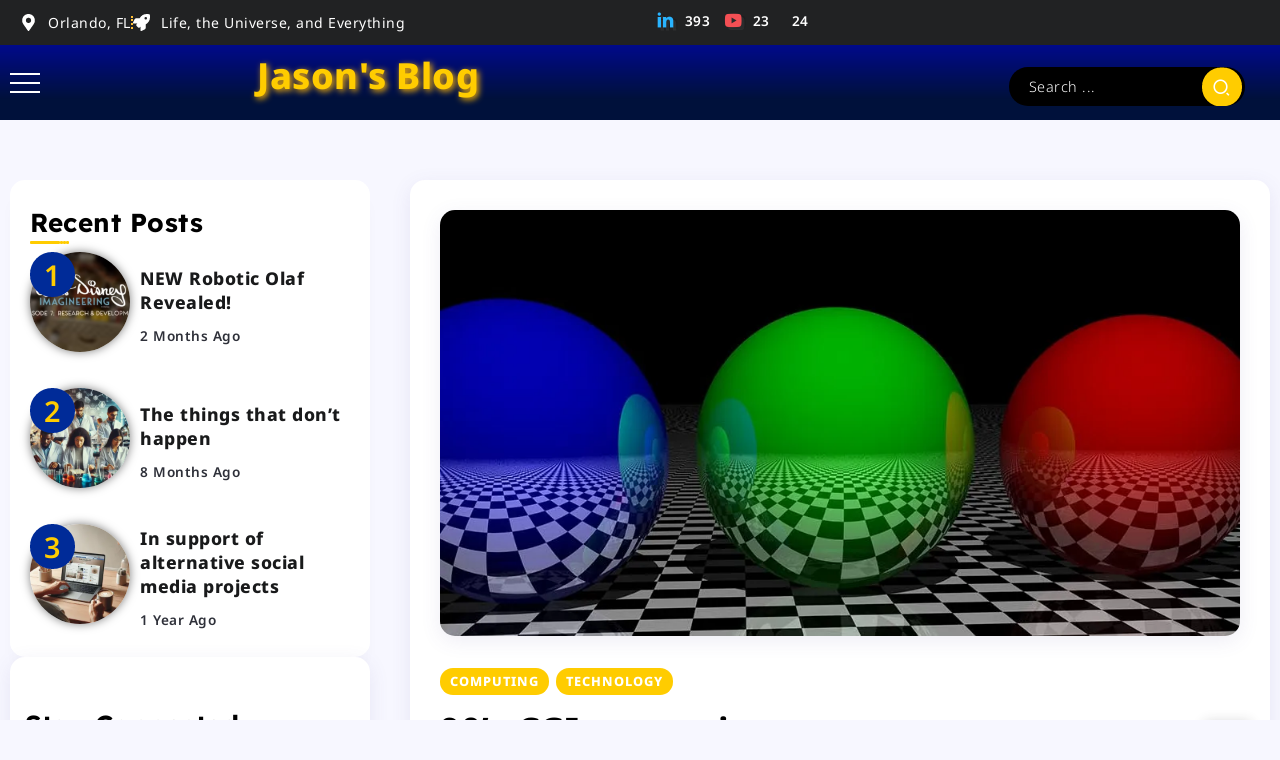

--- FILE ---
content_type: text/html; charset=UTF-8
request_url: https://www.jasonmc.com/2015/08/15/90s-cgi-memories/
body_size: 20104
content:
<!DOCTYPE html>
<html lang="en-US">
<head>
	<meta charset="UTF-8">
    <meta name="viewport" content="width=device-width, initial-scale=1">
	<link rel="profile" href="https://gmpg.org/xfn/11">	
	<title>90&#8217;s CGI memories &#8211; Jason&#039;s Blog</title>
<meta name='robots' content='max-image-preview:large' />
<script>window._wca = window._wca || [];</script>
<link rel='dns-prefetch' href='//stats.wp.com' />
<link rel='dns-prefetch' href='//fonts.googleapis.com' />
<link rel='dns-prefetch' href='//v0.wordpress.com' />
<link rel='preconnect' href='//i0.wp.com' />
<link rel='preconnect' href='https://fonts.gstatic.com' crossorigin />
<link rel="alternate" type="application/rss+xml" title="Jason&#039;s Blog &raquo; Feed" href="https://www.jasonmc.com/feed/" />
<link rel="alternate" type="application/rss+xml" title="Jason&#039;s Blog &raquo; Comments Feed" href="https://www.jasonmc.com/comments/feed/" />
<link rel="alternate" type="application/rss+xml" title="Jason&#039;s Blog &raquo; 90&#8217;s CGI memories Comments Feed" href="https://www.jasonmc.com/2015/08/15/90s-cgi-memories/feed/" />
<link rel="alternate" title="oEmbed (JSON)" type="application/json+oembed" href="https://www.jasonmc.com/wp-json/oembed/1.0/embed?url=https%3A%2F%2Fwww.jasonmc.com%2F2015%2F08%2F15%2F90s-cgi-memories%2F" />
<link rel="alternate" title="oEmbed (XML)" type="text/xml+oembed" href="https://www.jasonmc.com/wp-json/oembed/1.0/embed?url=https%3A%2F%2Fwww.jasonmc.com%2F2015%2F08%2F15%2F90s-cgi-memories%2F&#038;format=xml" />
<style id='wp-img-auto-sizes-contain-inline-css'>
img:is([sizes=auto i],[sizes^="auto," i]){contain-intrinsic-size:3000px 1500px}
/*# sourceURL=wp-img-auto-sizes-contain-inline-css */
</style>

<link rel='stylesheet' id='fluentform-elementor-widget-css' href='https://www.jasonmc.com/wp-content/plugins/fluentform/assets/css/fluent-forms-elementor-widget.css?ver=6.1.14' media='all' />
<style id='wp-emoji-styles-inline-css'>

	img.wp-smiley, img.emoji {
		display: inline !important;
		border: none !important;
		box-shadow: none !important;
		height: 1em !important;
		width: 1em !important;
		margin: 0 0.07em !important;
		vertical-align: -0.1em !important;
		background: none !important;
		padding: 0 !important;
	}
/*# sourceURL=wp-emoji-styles-inline-css */
</style>
<link rel='stylesheet' id='contact-form-7-css' href='https://www.jasonmc.com/wp-content/plugins/contact-form-7/includes/css/styles.css?ver=6.1.4' media='all' />
<link rel='stylesheet' id='liza-spotify-now-playing-css' href='https://www.jasonmc.com/wp-content/plugins/liza-spotify-widget-for-elementor/assets/css/spotify-now-playing.css?ver=2.0.0' media='all' />
<link rel='stylesheet' id='liza-spotify-artist-css' href='https://www.jasonmc.com/wp-content/plugins/liza-spotify-widget-for-elementor/assets/css/spotify-artist.css?ver=2.0.0' media='all' />
<link rel='stylesheet' id='rivax-icon-css' href='https://www.jasonmc.com/wp-content/themes/roxeen/assets/css/rivax-icon.css' media='all' />
<link rel='stylesheet' id='bootstrap-grid-css' href='https://www.jasonmc.com/wp-content/themes/roxeen/assets/css/bootstrap-grid.min.css?ver=5.0.2' media='all' />
<link rel='stylesheet' id='rivax-theme-style-css' href='https://www.jasonmc.com/wp-content/themes/roxeen/style.css' media='all' />
<style id='rivax-theme-style-inline-css'>
.container { max-width: 1300px; }body .e-con { --container-max-width: 1300px; }:root { --accent-color: #FFCC00;}h1, h2, h3, h4, h5, h6, .h1, .h2, .h3, .h4, .h5, .h6 { color: #000000;}body {font-family: Lexend,sans-serif;font-weight: 400;}h1, h2, h3, h4, h5, h6, .h1, .h2, .h3, .h4, .h5, .h6 {font-family: Lexend,sans-serif;font-weight: 700;}h1, .h1 {font-family: Lexend,sans-serif;font-weight: 700;}h2, .h2 {font-family: Lexend,sans-serif;font-weight: 400;}h3, .h3 {font-family: Lexend,sans-serif;font-weight: 400;}h4, .h4 {font-family: Lexend,sans-serif;font-weight: 400;}h5, .h5 {font-family: Lexend,sans-serif;font-weight: 400;}h6, .h6 {font-family: Lexend,sans-serif;font-weight: 400;}.term-item {font-family: Lexend,sans-serif;font-weight: 400;}@media screen and (max-width: 1024px) {h1, .h1 { font-size: 24px;}h2, .h2 { font-size: 20px;}h3, .h3 { font-size: 16px;}h4, .h4 { font-size: 16px;}h5, .h5 { font-size: 16px;}h6, .h6 { font-size: 16px;}.single-hero-title-1 .title,.single-hero-title-2 .title { font-size: 20px;}}#site-sticky-header::before { -webkit-backdrop-filter: blur(8px); backdrop-filter: blur(8px);}.term-id-217{--term-color: #8d80ff;}.term-id-209{--term-color: #8571ff;}
/*# sourceURL=rivax-theme-style-inline-css */
</style>
<link rel='stylesheet' id='rivax-single-css' href='https://www.jasonmc.com/wp-content/themes/roxeen/assets/css/single-post.css' media='all' />
<link rel='stylesheet' id='elementor-frontend-css' href='https://www.jasonmc.com/wp-content/plugins/elementor/assets/css/frontend.min.css?ver=3.35.0-dev1' media='all' />
<link rel='stylesheet' id='elementor-post-2640-css' href='https://www.jasonmc.com/wp-content/uploads/elementor/css/post-2640.css?ver=1769015240' media='all' />
<link rel='stylesheet' id='widget-video-css' href='https://www.jasonmc.com/wp-content/plugins/elementor/assets/css/widget-video.min.css?ver=3.35.0-dev1' media='all' />
<link rel='stylesheet' id='elementor-post-858-css' href='https://www.jasonmc.com/wp-content/uploads/elementor/css/post-858.css?ver=1769059834' media='all' />
<link rel='stylesheet' id='elementor-post-2894-css' href='https://www.jasonmc.com/wp-content/uploads/elementor/css/post-2894.css?ver=1769015255' media='all' />
<link rel='stylesheet' id='e-shapes-css' href='https://www.jasonmc.com/wp-content/plugins/elementor/assets/css/conditionals/shapes.min.css?ver=3.35.0-dev1' media='all' />
<link rel='stylesheet' id='widget-heading-css' href='https://www.jasonmc.com/wp-content/plugins/elementor/assets/css/widget-heading.min.css?ver=3.35.0-dev1' media='all' />
<link rel='stylesheet' id='elementor-post-3335-css' href='https://www.jasonmc.com/wp-content/uploads/elementor/css/post-3335.css?ver=1769015241' media='all' />
<link rel='stylesheet' id='widget-icon-list-css' href='https://www.jasonmc.com/wp-content/plugins/elementor/assets/css/widget-icon-list.min.css?ver=3.35.0-dev1' media='all' />
<link rel='stylesheet' id='elementor-post-2769-css' href='https://www.jasonmc.com/wp-content/uploads/elementor/css/post-2769.css?ver=1769015241' media='all' />
<link rel='stylesheet' id='child-style-css' href='https://www.jasonmc.com/wp-content/themes/roxeen-child/style.css?ver=1.0.0' media='all' />
<link rel="preload" as="style" href="https://fonts.googleapis.com/css?family=Lexend:100,200,300,400,500,600,700,800,900&#038;display=swap&#038;ver=1737512110" /><link rel="stylesheet" href="https://fonts.googleapis.com/css?family=Lexend:100,200,300,400,500,600,700,800,900&#038;display=swap&#038;ver=1737512110" media="print" onload="this.media='all'"><noscript><link rel="stylesheet" href="https://fonts.googleapis.com/css?family=Lexend:100,200,300,400,500,600,700,800,900&#038;display=swap&#038;ver=1737512110" /></noscript><link rel='stylesheet' id='elementor-gf-local-lexend-css' href='https://www.jasonmc.com/wp-content/uploads/elementor/google-fonts/css/lexend.css?ver=1754085049' media='all' />
<link rel='stylesheet' id='elementor-gf-local-notosans-css' href='https://www.jasonmc.com/wp-content/uploads/elementor/google-fonts/css/notosans.css?ver=1754085057' media='all' />
<script id="WCPAY_ASSETS-js-extra">
var wcpayAssets = {"url":"https://www.jasonmc.com/wp-content/plugins/woocommerce-payments/dist/"};
//# sourceURL=WCPAY_ASSETS-js-extra
</script>
<script src="https://www.jasonmc.com/wp-includes/js/jquery/jquery.min.js?ver=3.7.1" id="jquery-core-js"></script>
<script src="https://stats.wp.com/s-202604.js" id="woocommerce-analytics-js" defer data-wp-strategy="defer"></script>
<link rel="https://api.w.org/" href="https://www.jasonmc.com/wp-json/" /><link rel="alternate" title="JSON" type="application/json" href="https://www.jasonmc.com/wp-json/wp/v2/posts/858" /><link rel="EditURI" type="application/rsd+xml" title="RSD" href="https://www.jasonmc.com/xmlrpc.php?rsd" />
<meta name="generator" content="WordPress 6.9" />
<meta name="generator" content="WooCommerce 10.4.3" />
<link rel="canonical" href="https://www.jasonmc.com/2015/08/15/90s-cgi-memories/" />
<link rel='shortlink' href='https://wp.me/pec8C-dQ' />
<meta name="generator" content="Redux 4.5.10" />
	<style type='text/css'> 

		/*  Widget  */

		div.tlpl-widget 
		{     
		    width: 100%;
		    padding: 0px;
			margin: 0px;
			border: none;  
		}
		
		/* Current Track */

		div.tlpl-current-track 
		{   
		    width: 100%;
		    min-width: 216px;
		    max-width: 324px;
			margin: 2px;
			border: none;  
		}

		/*  Cover Gallery  */

		div.tlpl-cover-gallery 
		{   
			display: flex;
  			flex-wrap: wrap;
  			border: none;  
  		}
		div.tlpl-cover-gallery-item 
		{
			border: 2px solid lightgrey;
			float: left;
			width: 75px;
			margin: 4px;
			border: none;  
		}
		img.tlpl-cover-gallery-item 
		{
			border: 2px solid lightgrey; 		}

		/*  Track List  */

		div.tlpl-track-list
		{
			border: none;  
		}
		div.tlpl-track-list-item 
		{
			margin: 5px;
			margin-bottom: 2px;
			border: none;  
		}

		/*  Single Track Table */

		table.tlpl-single-track
		{   
		    width: 100%;
 			height: 100%;
			margin: 0px;
			padding: 0px;
			border: none;  
		}
		td.tlpl-single-track-cover
		{   
		  	vertical-align: middle;
			margin: 0px;
			padding: 0px;
			width: 72px;
 			height: 72px;
			border: none; 		}
		img.tlpl-single-track-cover
		{   
			object-fit: scale-down;
 			border: 2px solid lightgrey; 		}
		td.tlpl-single-track-content
		{	
			vertical-align: middle;
			margin: 0px;
			padding: 2px;
			padding-left: 12.96px;
			border: none; 		}

		/*  Single Track Content Table  */

		table.tlpl-single-track-content
		{   
			table-layout: fixed;
			width: 100%;
 			height: 100%;
 			margin: 0px;
			padding: 0px;
			border: none;  
		}
		td.tlpl-single-track-title
		{ 
			font-size: 16.56px;
			line-height: 1.0; text-align: left; vertical-align: top;
			font-weight: 500;
			margin: 0px;
			padding: 2px;
			height: 100%;
			border: none; 		}
		td.tlpl-single-track-artist
		{ 
			font-size: 14.4px;
			line-height: 1.0; text-align: left; vertical-align: top;
			font-weight: 400;
			margin: 0px;
			padding: 2px;
			overflow: hidden; 
			text-overflow: ellipsis;
			white-space: nowrap;
			border: none; 		}
		td.tlpl-single-track-album
		{ 	
			font-size: 14.4px;
			line-height: 1.0; text-align: left; vertical-align: bottom;
			overflow: hidden; 
			text-overflow: ellipsis;
			white-space: nowrap;
			margin: 0px;
			padding: 2px;
			border: none; 		}
		td.tlpl-single-track-error
		{   
			font-size: 14.4px;
			line-height: 1.0; text-align: left; vertical-align: bottom;
			margin: 0px;
			padding: 0px;
			border: none; 		}
		
	</style>
	<style>img#wpstats{display:none}</style>
		<meta name="generator" content="Elementor 3.35.0-dev1; features: e_font_icon_svg, additional_custom_breakpoints; settings: css_print_method-external, google_font-enabled, font_display-auto">
			<style>
				.e-con.e-parent:nth-of-type(n+4):not(.e-lazyloaded):not(.e-no-lazyload),
				.e-con.e-parent:nth-of-type(n+4):not(.e-lazyloaded):not(.e-no-lazyload) * {
					background-image: none !important;
				}
				@media screen and (max-height: 1024px) {
					.e-con.e-parent:nth-of-type(n+3):not(.e-lazyloaded):not(.e-no-lazyload),
					.e-con.e-parent:nth-of-type(n+3):not(.e-lazyloaded):not(.e-no-lazyload) * {
						background-image: none !important;
					}
				}
				@media screen and (max-height: 640px) {
					.e-con.e-parent:nth-of-type(n+2):not(.e-lazyloaded):not(.e-no-lazyload),
					.e-con.e-parent:nth-of-type(n+2):not(.e-lazyloaded):not(.e-no-lazyload) * {
						background-image: none !important;
					}
				}
			</style>
			
<!-- Jetpack Open Graph Tags -->
<meta property="og:type" content="article" />
<meta property="og:title" content="90&#8217;s CGI memories" />
<meta property="og:url" content="https://www.jasonmc.com/2015/08/15/90s-cgi-memories/" />
<meta property="og:description" content="The Mind&#8217;s Eye" />
<meta property="article:published_time" content="2015-08-15T20:41:11+00:00" />
<meta property="article:modified_time" content="2025-01-24T20:51:39+00:00" />
<meta property="og:site_name" content="Jason&#039;s Blog" />
<meta property="og:image" content="https://i0.wp.com/www.jasonmc.com/wp-content/uploads/2015/08/Raytracing_reflection.jpg?fit=1200%2C400&#038;ssl=1" />
<meta property="og:image:width" content="1200" />
<meta property="og:image:height" content="400" />
<meta property="og:image:alt" content="" />
<meta property="og:locale" content="en_US" />
<meta name="twitter:text:title" content="90&#8217;s CGI memories" />
<meta name="twitter:image" content="https://i0.wp.com/www.jasonmc.com/wp-content/uploads/2015/08/Raytracing_reflection.jpg?fit=1200%2C400&#038;ssl=1&#038;w=640" />
<meta name="twitter:card" content="summary_large_image" />

<!-- End Jetpack Open Graph Tags -->
<link rel="icon" href="https://i0.wp.com/www.jasonmc.com/wp-content/uploads/2017/09/cropped-20170928_073110-HDR.jpg?fit=32%2C32&#038;ssl=1" sizes="32x32" />
<link rel="icon" href="https://i0.wp.com/www.jasonmc.com/wp-content/uploads/2017/09/cropped-20170928_073110-HDR.jpg?fit=192%2C192&#038;ssl=1" sizes="192x192" />
<link rel="apple-touch-icon" href="https://i0.wp.com/www.jasonmc.com/wp-content/uploads/2017/09/cropped-20170928_073110-HDR.jpg?fit=180%2C180&#038;ssl=1" />
<meta name="msapplication-TileImage" content="https://i0.wp.com/www.jasonmc.com/wp-content/uploads/2017/09/cropped-20170928_073110-HDR.jpg?fit=270%2C270&#038;ssl=1" />
</head>

<body class="wp-singular post-template-default single single-post postid-858 single-format-standard wp-embed-responsive wp-theme-roxeen wp-child-theme-roxeen-child theme-roxeen woocommerce-no-js rivax-smooth-scroll elementor-beta elementor-default elementor-kit-2640 elementor-page elementor-page-858">

<div id="site">
    <div id="site-inner">
                    <div class="site-preloader"></div>
                            <header id="site-header" class="normal-header">
            		<div data-elementor-type="wp-post" data-elementor-id="2769" class="elementor elementor-2769" data-elementor-post-type="rivax-template">
				<div class="elementor-element elementor-element-5872cab e-flex e-con-boxed e-con e-parent" data-id="5872cab" data-element_type="container" data-e-type="container" data-settings="{&quot;background_background&quot;:&quot;classic&quot;}">
					<div class="e-con-inner">
		<div class="elementor-element elementor-element-021d69b e-con-full e-flex e-con e-child" data-id="021d69b" data-element_type="container" data-e-type="container">
				<div class="elementor-element elementor-element-f756d55 elementor-icon-list--layout-inline elementor-mobile-align-center elementor-list-item-link-full_width elementor-widget elementor-widget-icon-list" data-id="f756d55" data-element_type="widget" data-e-type="widget" data-widget_type="icon-list.default">
							<ul class="elementor-icon-list-items elementor-inline-items">
							<li class="elementor-icon-list-item elementor-inline-item">
											<span class="elementor-icon-list-icon">
							<svg aria-hidden="true" class="e-font-icon-svg e-fas-map-marker-alt" viewBox="0 0 384 512" xmlns="http://www.w3.org/2000/svg"><path d="M172.268 501.67C26.97 291.031 0 269.413 0 192 0 85.961 85.961 0 192 0s192 85.961 192 192c0 77.413-26.97 99.031-172.268 309.67-9.535 13.774-29.93 13.773-39.464 0zM192 272c44.183 0 80-35.817 80-80s-35.817-80-80-80-80 35.817-80 80 35.817 80 80 80z"></path></svg>						</span>
										<span class="elementor-icon-list-text">Orlando, FL</span>
									</li>
								<li class="elementor-icon-list-item elementor-inline-item">
											<span class="elementor-icon-list-icon">
							<svg aria-hidden="true" class="e-font-icon-svg e-fas-rocket" viewBox="0 0 512 512" xmlns="http://www.w3.org/2000/svg"><path d="M505.12019,19.09375c-1.18945-5.53125-6.65819-11-12.207-12.1875C460.716,0,435.507,0,410.40747,0,307.17523,0,245.26909,55.20312,199.05238,128H94.83772c-16.34763.01562-35.55658,11.875-42.88664,26.48438L2.51562,253.29688A28.4,28.4,0,0,0,0,264a24.00867,24.00867,0,0,0,24.00582,24H127.81618l-22.47457,22.46875c-11.36521,11.36133-12.99607,32.25781,0,45.25L156.24582,406.625c11.15623,11.1875,32.15619,13.15625,45.27726,0l22.47457-22.46875V488a24.00867,24.00867,0,0,0,24.00581,24,28.55934,28.55934,0,0,0,10.707-2.51562l98.72834-49.39063c14.62888-7.29687,26.50776-26.5,26.50776-42.85937V312.79688c72.59753-46.3125,128.03493-108.40626,128.03493-211.09376C512.07526,76.5,512.07526,51.29688,505.12019,19.09375ZM384.04033,168A40,40,0,1,1,424.05,128,40.02322,40.02322,0,0,1,384.04033,168Z"></path></svg>						</span>
										<span class="elementor-icon-list-text">Life, the Universe, and Everything</span>
									</li>
						</ul>
						</div>
				</div>
		<div class="elementor-element elementor-element-618f8b5 e-con-full e-flex e-con e-child" data-id="618f8b5" data-element_type="container" data-e-type="container">
				<div class="elementor-element elementor-element-ec282a0 social-layout-inline official-icon-color-yes elementor-widget__width-auto social-move-up-icon social-icon-left social-subtitle-right elementor-widget rivax-social-icons-widget" data-id="ec282a0" data-element_type="widget" data-e-type="widget" data-widget_type="rivax-social-icons.default">
				<div class="elementor-widget-container">
					<div class="rivax-social-icons">
    <div class="social-item linkedin">
        <div class="social-icon">
            <span class="icon"><i class="ri-linkedin-fill"></i></span>
        </div>
                <div class="social-content">
		    			            <div class="social-subtitle"><span class="subtitle">393</span></div>
			        </div>
                <a class="rivax-position-cover" href="https://www.linkedin.com/in/jasontmcintyre/" title="Linkedin" target="_blank"></a>
    </div>
        <div class="social-item youtube">
        <div class="social-icon">
            <span class="icon"><i class="ri-youtube-fill"></i></span>
        </div>
                <div class="social-content">
		    			            <div class="social-subtitle"><span class="subtitle">23</span></div>
			        </div>
                <a class="rivax-position-cover" href="https://www.youtube.com/channel/UC7jnsMAw9PO0GzZC9XPaQeQ" title="Youtube" target="_blank"></a>
    </div>
        <div class="social-item bluesky">
        <div class="social-icon">
            <span class="icon"><i class=""></i></span>
        </div>
                <div class="social-content">
		    			            <div class="social-subtitle"><span class="subtitle">24</span></div>
			        </div>
                <a class="rivax-position-cover" href="https://bsky.app/profile/jason.bsky.jasonmc.com" title="Bluesky" target="_blank"></a>
    </div>
    </div>
				</div>
				</div>
				</div>
					</div>
				</div>
		<div class="elementor-element elementor-element-2006a2d e-flex e-con-boxed e-con e-parent" data-id="2006a2d" data-element_type="container" data-e-type="container" data-settings="{&quot;background_background&quot;:&quot;gradient&quot;}">
					<div class="e-con-inner">
		<div class="elementor-element elementor-element-188f73b e-con-full e-flex e-con e-child" data-id="188f73b" data-element_type="container" data-e-type="container">
				<div class="elementor-element elementor-element-d38929d elementor-widget rivax-offcanvas-widget" data-id="d38929d" data-element_type="widget" data-e-type="widget" data-widget_type="rivax-offcanvas.default">
				<div class="elementor-widget-container">
					<div class="rivax-offcanvas">
    <div class="offcanvas-opener-wrapper">
        <span class="offcanvas-opener">
                            <span class="hamburger">
                    <span></span>
                    <span></span>
                    <span></span>
                </span>
                        </span>
    </div>
    <div class="offcanvas-wrapper position-left">
        <div class="offcanvas-container">
            <div class="offcanvas-container-inner">
                <span class="offcanvas-closer"></span>
                <div class="offcanvas-content">
                    		<div data-elementor-type="wp-post" data-elementor-id="2767" class="elementor elementor-2767" data-elementor-post-type="rivax-template">
				<div class="elementor-element elementor-element-8d31ad9 e-flex e-con-boxed e-con e-parent" data-id="8d31ad9" data-element_type="container" data-e-type="container" data-settings="{&quot;background_background&quot;:&quot;gradient&quot;,&quot;shape_divider_bottom&quot;:&quot;mountains&quot;}">
					<div class="e-con-inner">
				<div class="elementor-shape elementor-shape-bottom" aria-hidden="true" data-negative="false">
			<svg xmlns="http://www.w3.org/2000/svg" viewBox="0 0 1000 100" preserveAspectRatio="none">
	<path class="elementor-shape-fill" opacity="0.33" d="M473,67.3c-203.9,88.3-263.1-34-320.3,0C66,119.1,0,59.7,0,59.7V0h1000v59.7 c0,0-62.1,26.1-94.9,29.3c-32.8,3.3-62.8-12.3-75.8-22.1C806,49.6,745.3,8.7,694.9,4.7S492.4,59,473,67.3z"/>
	<path class="elementor-shape-fill" opacity="0.66" d="M734,67.3c-45.5,0-77.2-23.2-129.1-39.1c-28.6-8.7-150.3-10.1-254,39.1 s-91.7-34.4-149.2,0C115.7,118.3,0,39.8,0,39.8V0h1000v36.5c0,0-28.2-18.5-92.1-18.5C810.2,18.1,775.7,67.3,734,67.3z"/>
	<path class="elementor-shape-fill" d="M766.1,28.9c-200-57.5-266,65.5-395.1,19.5C242,1.8,242,5.4,184.8,20.6C128,35.8,132.3,44.9,89.9,52.5C28.6,63.7,0,0,0,0 h1000c0,0-9.9,40.9-83.6,48.1S829.6,47,766.1,28.9z"/>
</svg>		</div>
		<div class="elementor-element elementor-element-084c3a1 e-flex e-con-boxed e-con e-child" data-id="084c3a1" data-element_type="container" data-e-type="container">
					<div class="e-con-inner">
				<div class="elementor-element elementor-element-f61114e elementor-position-top elementor-widget elementor-widget-image-box" data-id="f61114e" data-element_type="widget" data-e-type="widget" data-widget_type="image-box.default">
					<div class="elementor-image-box-wrapper"><figure class="elementor-image-box-img"><img fetchpriority="high" width="293" height="300" src="https://i0.wp.com/www.jasonmc.com/wp-content/uploads/2015/12/jason-big-head-06-2016.jpeg?fit=293%2C300&amp;ssl=1" class="attachment-medium size-medium wp-image-1108" alt="" data-attachment-id="1108" data-permalink="https://www.jasonmc.com/jason-big-head-06-2016/" data-orig-file="https://i0.wp.com/www.jasonmc.com/wp-content/uploads/2015/12/jason-big-head-06-2016.jpeg?fit=1545%2C1584&amp;ssl=1" data-orig-size="1545,1584" data-comments-opened="1" data-image-meta="{&quot;aperture&quot;:&quot;6.3&quot;,&quot;credit&quot;:&quot;&quot;,&quot;camera&quot;:&quot;NIKON D7100&quot;,&quot;caption&quot;:&quot;&quot;,&quot;created_timestamp&quot;:&quot;1466364532&quot;,&quot;copyright&quot;:&quot;&quot;,&quot;focal_length&quot;:&quot;85&quot;,&quot;iso&quot;:&quot;400&quot;,&quot;shutter_speed&quot;:&quot;0.0015625&quot;,&quot;title&quot;:&quot;&quot;,&quot;orientation&quot;:&quot;1&quot;}" data-image-title="Jason" data-image-description="" data-image-caption="" data-medium-file="https://i0.wp.com/www.jasonmc.com/wp-content/uploads/2015/12/jason-big-head-06-2016.jpeg?fit=293%2C300&amp;ssl=1" data-large-file="https://i0.wp.com/www.jasonmc.com/wp-content/uploads/2015/12/jason-big-head-06-2016.jpeg?fit=860%2C882&amp;ssl=1" /></figure><div class="elementor-image-box-content"><span class="elementor-image-box-title">Jason McIntyre</span><p class="elementor-image-box-description">Posting the everyday, usual, mundane stuff.</p></div></div>				</div>
				<div class="elementor-element elementor-element-c8d4be6 social-layout-inline social-move-up-icon official-item-bg-yes social-icon-left social-subtitle-right elementor-widget rivax-social-icons-widget" data-id="c8d4be6" data-element_type="widget" data-e-type="widget" data-widget_type="rivax-social-icons.default">
				<div class="elementor-widget-container">
					<div class="rivax-social-icons">
    <div class="social-item linkedin">
        <div class="social-icon">
            <span class="icon"><i class="ri-linkedin-fill"></i></span>
        </div>
                <a class="rivax-position-cover" href="#" title="Linkedin" target="_blank"></a>
    </div>
        <div class="social-item youtube">
        <div class="social-icon">
            <span class="icon"><i class="ri-youtube-fill"></i></span>
        </div>
                <a class="rivax-position-cover" href="#" title="Youtube" target="_blank"></a>
    </div>
    </div>
				</div>
				</div>
					</div>
				</div>
					</div>
				</div>
		<div class="elementor-element elementor-element-093fd30 e-flex e-con-boxed e-con e-parent" data-id="093fd30" data-element_type="container" data-e-type="container">
					<div class="e-con-inner">
				<div class="elementor-element elementor-element-57f0427 rivax-align-left elementor-widget rivax-divider-heading-widget" data-id="57f0427" data-element_type="widget" data-e-type="widget" data-widget_type="rivax-divider-heading.default">
				<div class="elementor-widget-container">
					<div class="rivax-divider-heading-wrap">
    <div class="rivax-divider-heading divider-style-1 ">
        <div class="divider divider-1"></div>
        <div class="divider divider-2"></div>
        <h2 class="title">
                <span class="title-inner">
            <span class="title-text">
                                @jasonmc.com            </span>
                    </span>
                </h2>
        <div class="divider divider-3"></div>
        <div class="divider divider-4"></div>
    </div>
</div>

				</div>
				</div>
					</div>
				</div>
		<div class="elementor-element elementor-element-b5d6a30 e-flex e-con-boxed e-con e-parent" data-id="b5d6a30" data-element_type="container" data-e-type="container">
					<div class="e-con-inner">
				<div class="elementor-element elementor-element-687892d elementor-widget elementor-widget-text-editor" data-id="687892d" data-element_type="widget" data-e-type="widget" data-widget_type="text-editor.default">
									<script src="https://cdn.commoninja.com/sdk/latest/commonninja.js" defer></script>
<div class="commonninja_component pid-435ecb51-73c7-45a5-9a8c-9c3b06b3da45"></div>								</div>
					</div>
				</div>
				</div>
		                </div>
            </div>
        </div>
    </div>
</div>
				</div>
				</div>
				</div>
		<div class="elementor-element elementor-element-194689a e-con-full e-flex e-con e-child" data-id="194689a" data-element_type="container" data-e-type="container">
				<div class="elementor-element elementor-element-b93c877 elementor-widget elementor-widget-heading" data-id="b93c877" data-element_type="widget" data-e-type="widget" data-widget_type="heading.default">
					<p class="elementor-heading-title elementor-size-default"><a href="/">Jason's Blog</a></p>				</div>
				</div>
		<div class="elementor-element elementor-element-5ca8437 elementor-hidden-tablet elementor-hidden-mobile e-con-full e-flex e-con e-child" data-id="5ca8437" data-element_type="container" data-e-type="container">
				<div class="elementor-element elementor-element-3535352 elementor-widget rivax-search-widget" data-id="3535352" data-element_type="widget" data-e-type="widget" data-widget_type="rivax-search.default">
				<div class="elementor-widget-container">
					<div class="inline-search-form-wrapper">
    <form action="https://www.jasonmc.com/" method="get" class="inline-search-form">
        <input type="text" name="s" value="" class="search-field" placeholder="Search ..." aria-label="Search" required>
        <button type="submit" class="submit" aria-label="Submit">
                        <i class="ri-search-2-line"></i>        </button>
    </form>
</div>
				</div>
				</div>
				</div>
					</div>
				</div>
				</div>
		        </header>
                	<main class="main-wrapper">
		                
            <div class="single-hero-outside">
                            </div>
                <div class="content-wrapper">
                    <div class="container">
                        <div class="page-content-wrapper sidebar-left">
                            <div class="content-container">
                                <article id="post-858" class="single-content post-858 post type-post status-publish format-standard has-post-thumbnail hentry category-computing category-technology tag-classic-computing tag-computing tag-video" >
                                    
<div class="single-hero-4-container">
            <div class="single-hero-thumb">
            <img width="1000" height="533" src="https://i0.wp.com/www.jasonmc.com/wp-content/uploads/2015/08/Raytracing_reflection.jpg?resize=1000%2C533&amp;ssl=1" class="attachment-rivax-large size-rivax-large wp-post-image" alt="" title="90&#8217;s CGI memories" decoding="async" data-attachment-id="1156" data-permalink="https://www.jasonmc.com/2015/08/15/90s-cgi-memories/raytracing_reflection/" data-orig-file="https://i0.wp.com/www.jasonmc.com/wp-content/uploads/2015/08/Raytracing_reflection.jpg?fit=1600%2C533&amp;ssl=1" data-orig-size="1600,533" data-comments-opened="1" data-image-meta="{&quot;aperture&quot;:&quot;0&quot;,&quot;credit&quot;:&quot;&quot;,&quot;camera&quot;:&quot;&quot;,&quot;caption&quot;:&quot;&quot;,&quot;created_timestamp&quot;:&quot;0&quot;,&quot;copyright&quot;:&quot;&quot;,&quot;focal_length&quot;:&quot;0&quot;,&quot;iso&quot;:&quot;0&quot;,&quot;shutter_speed&quot;:&quot;0&quot;,&quot;title&quot;:&quot;&quot;,&quot;orientation&quot;:&quot;1&quot;}" data-image-title="Ray Tracing" data-image-description="" data-image-caption="" data-medium-file="https://i0.wp.com/www.jasonmc.com/wp-content/uploads/2015/08/Raytracing_reflection.jpg?fit=300%2C100&amp;ssl=1" data-large-file="https://i0.wp.com/www.jasonmc.com/wp-content/uploads/2015/08/Raytracing_reflection.jpg?fit=860%2C286&amp;ssl=1" />        </div>
        <div class="single-hero-title-2">
			        <div class="category multi-bg">
			<a class="term-id-17" href="https://www.jasonmc.com/category/computing/" title="Computing"><span>Computing</span></a><a class="term-id-90" href="https://www.jasonmc.com/category/technology/" title="Technology"><span>Technology</span></a>        </div>
	
             <h1 class="title"><span class="title-span">90&#8217;s CGI memories</span></h1>
    
	<p class="excerpt">The Mind's Eye</p>    <div class="meta">
                    <div class="author-avatar">
                <a target="_blank" href="https://www.jasonmc.com/author/jasonm21_wp/">
                    <img alt='' src='https://secure.gravatar.com/avatar/24cf5d3a4267985aaadc2ab0d25db2c923864920970f880a471ba94e07b5235c?s=45&#038;d=mm&#038;r=g' srcset='https://secure.gravatar.com/avatar/24cf5d3a4267985aaadc2ab0d25db2c923864920970f880a471ba94e07b5235c?s=90&#038;d=mm&#038;r=g 2x' class='avatar avatar-45 photo' height='45' width='45' decoding='async'/>                </a>
            </div>
        
        <div class="meta-details">
                            <div class="author-name">
                    <a target="_blank" href="https://www.jasonmc.com/author/jasonm21_wp/">
                        Jason McIntyre                    </a>
                </div>
            
                            <div class="meta-item date">
                    <span>Saturday, August 15, 2015, 8:41pm</span>
                </div>
            
            
                            <div class="meta-item reading-time">
                <span>
                One Min Read                </span>
                </div>
            
                            <div class="meta-item views">
                    <span>886 Views</span>
                </div>
            
                            <div class="meta-item comments">
                    <a href="#comments">
                                                <span>0 Comments</span>
                    </a>
                </div>
                    </div>
    </div>
</div>
</div>


                                    		<div data-elementor-type="wp-post" data-elementor-id="858" class="elementor elementor-858" data-elementor-post-type="post">
				<div class="elementor-element elementor-element-4765a13 e-flex e-con-boxed e-con e-parent" data-id="4765a13" data-element_type="container" data-e-type="container">
					<div class="e-con-inner">
				<div class="elementor-element elementor-element-fd8a9f8 elementor-widget elementor-widget-text-editor" data-id="fd8a9f8" data-element_type="widget" data-e-type="widget" data-widget_type="text-editor.default">
									<p>I’ve been undertaking a project recently to convert old VHS/VHS-C/Digital video tapes to a digital format to store on my home network Synology. It’s nice to have a backup and it’s also nice to be able to pull up any home video just within a few clicks.</p><p>Well, I happened to stumble across a video from 1990 titled <a href="https://en.wikipedia.org/wiki/Mind%27s_Eye_(film_series)">“The Mind’s Eye.”</a> It’s a collection of late 80’s CGI animation that obviously pales in comparison to the stuff in theaters today, but it certainly showed “what was possible” with technology, even in those early stages of computer animation.</p><p>Imagine my surprise (not really) when I discovered that the entire video is available on YouTube. So that’s one less video tape I have to convert…</p>								</div>
					</div>
				</div>
		<div class="elementor-element elementor-element-44054e8 e-flex e-con-boxed e-con e-parent" data-id="44054e8" data-element_type="container" data-e-type="container">
					<div class="e-con-inner">
				<div class="elementor-element elementor-element-8c10f06 elementor-widget elementor-widget-video" data-id="8c10f06" data-element_type="widget" data-e-type="widget" data-settings="{&quot;youtube_url&quot;:&quot;https:\/\/www.youtube.com\/watch?v=cmE4IWPaULE&quot;,&quot;video_type&quot;:&quot;youtube&quot;,&quot;controls&quot;:&quot;yes&quot;}" data-widget_type="video.default">
							<div class="elementor-wrapper elementor-open-inline">
			<div class="elementor-video"></div>		</div>
						</div>
					</div>
				</div>
		<div class="elementor-element elementor-element-8a52eee e-flex e-con-boxed e-con e-parent" data-id="8a52eee" data-element_type="container" data-e-type="container">
					<div class="e-con-inner">
				<div class="elementor-element elementor-element-64380f3 elementor-widget elementor-widget-text-editor" data-id="64380f3" data-element_type="widget" data-e-type="widget" data-widget_type="text-editor.default">
									<p>Among the nuggets in the video is <em><a href="https://en.wikipedia.org/wiki/Stanley_and_Stella_in:_Breaking_the_Ice">Stanley &amp; Stella in: Breaking the Ice.</a> </em>It was the first computer animated short that I can remember emotionally connecting with. Give it a watch.</p><p>If you don’t want to sit through the entire <em>Mind’s Eye </em>video, you can find <a href="https://www.youtube.com/watch?v=3bTqWsVqyzE"><em>Stanley and Stella </em>right here.</a> Enjoy!</p>								</div>
					</div>
				</div>
				</div>
		                                                                        <div class="clear"></div><div class="single-post-tags"><h4>Tags:</h4><a href="https://www.jasonmc.com/tag/classic-computing/" rel="tag">classic computing</a><a href="https://www.jasonmc.com/tag/computing/" rel="tag">Computing</a><a href="https://www.jasonmc.com/tag/video/" rel="tag">video</a></div>                                </article>
                                    <div class="single-share-box-container">
                <h4 class="title">Share Article</h4>
        <div class="single-share-box">
                            <a class="facebook" rel="nofollow" href="https://www.facebook.com/sharer/sharer.php?u=https://www.jasonmc.com/2015/08/15/90s-cgi-memories/" target="_blank"><i class="ri-facebook-fill"></i></a>
                                        <a class="twitter" rel="nofollow"  href="https://twitter.com/intent/tweet?text=90%26amp%3B%238217%3Bs+CGI+memories&url=https://www.jasonmc.com/2015/08/15/90s-cgi-memories/" target="_blank"><i class="ri-twitter-x-line"></i></a>
                                        <a class="linkedin" rel="nofollow" href="https://www.linkedin.com/shareArticle?mini=true&url=https://www.jasonmc.com/2015/08/15/90s-cgi-memories/&title=90%26amp%3B%238217%3Bs+CGI+memories" target="_blank"><i class="ri-linkedin-fill"></i></a>
                                        <a class="pinterest" rel="nofollow"  href="https://pinterest.com/pin/create/link/?url=https://www.jasonmc.com/2015/08/15/90s-cgi-memories/&media=https://www.jasonmc.com/wp-content/uploads/2015/08/Raytracing_reflection.jpg&description=90%26amp%3B%238217%3Bs+CGI+memories" target="_blank"><i class="ri-pinterest-fill"></i></a>
                                                    <a class="email" rel="nofollow"  href="mailto:?subject=90%26amp%3B%238217%3Bs+CGI+memories&body=https://www.jasonmc.com/2015/08/15/90s-cgi-memories/" target="_blank"><i class="ri-mail-line"></i></a>
                                        <a class="whatsapp" rel="nofollow" href="https://api.whatsapp.com/send?text=https://www.jasonmc.com/2015/08/15/90s-cgi-memories/" target="_blank"><i class="ri-whatsapp-line"></i></a>
                    </div>

                <div class="single-share-box-link">
            <div class="form-content">
                <input type="text" name="url" value="https://www.jasonmc.com/2015/08/15/90s-cgi-memories/" class="share-link-text" readonly>
                <button type="submit" class="share-link-btn">
                    <i class="ri-file-copy-line"></i>
                    <span class="copied-popup-text">Link Copied!</span>
                </button>
            </div>
        </div>
        
    </div>
                                        <div class="single-author-box-container">
        <div class="single-author-box">
            <div class="single-author-box-avatar">
                <img alt='' src='https://secure.gravatar.com/avatar/24cf5d3a4267985aaadc2ab0d25db2c923864920970f880a471ba94e07b5235c?s=120&#038;d=mm&#038;r=g' srcset='https://secure.gravatar.com/avatar/24cf5d3a4267985aaadc2ab0d25db2c923864920970f880a471ba94e07b5235c?s=240&#038;d=mm&#038;r=g 2x' class='avatar avatar-120 photo' height='120' width='120' decoding='async'/>            </div>
            <div class="single-author-box-desc">
                <a class="button more-articles" href="https://www.jasonmc.com/author/jasonm21_wp/">Follow Me</a>
                <span class="written-by">Written By</span>
                <h4 class="author-name">Jason McIntyre</h4>
                <p class="author-bio">Jason is an IT specialist and systems engineer who stares frequently at screens of various sizes, often with a puzzled expression on his face. He presses buttons with letters and numbers on them until tiny dots illuminate on a flat screen in front of him and appear in a manner and order that he (or someone who is paying him) finds pleasing.</p>
                <div class="author-social-links">
                    <ul><li><a rel="nofollow" class="website" target="_blank" data-title="Website: http://www.jasonmc.com" href="http://www.jasonmc.com"><i class="ri-earth-line"></i></a></li><li><a rel="nofollow" class="email" data-title="Send Me an Email" href="mailto:jason@jasonmc.com"><i class="ri-mail-fill"></i></a></li><li><a rel="nofollow" class="linkedin" target="_blank" data-title="Follow Me on Linkedin" href="https://www.linkedin.com/in/jasontmcintyre/"><i class="ri-linkedin-fill"></i></a></li><li><a rel="nofollow" class="youtube" target="_blank" data-title="Follow Me on Youtube" href="https://www.youtube.com/channel/UC7jnsMAw9PO0GzZC9XPaQeQ"><i class="ri-youtube-fill"></i></a></li></ul>                </div>
            </div>
        </div>
    </div>
                                            <div class="single-next-prev-posts-container">
            <h4 class="single-next-prev-posts-title">
                Other Articles            </h4>
            <div class="single-next-prev-posts">
                <div class="row">
                    <div class="col-md-6">
                                                    <div class="post-wrapper prev-post">
                                <div class="image">
                                    <a href="https://www.jasonmc.com/2015/05/25/first-ever-intergalactic-towel-day/">
                                        <img width="150" height="150" src="https://i0.wp.com/www.jasonmc.com/wp-content/uploads/2015/05/international-towel-day-e1472729781923.jpg?resize=150%2C150&amp;ssl=1" class="attachment-thumbnail size-thumbnail wp-post-image" alt="" title="90&#8217;s CGI memories" decoding="async" srcset="https://i0.wp.com/www.jasonmc.com/wp-content/uploads/2015/05/international-towel-day-e1472729781923.jpg?resize=150%2C150&amp;ssl=1 150w, https://i0.wp.com/www.jasonmc.com/wp-content/uploads/2015/05/international-towel-day-e1472729781923.jpg?resize=120%2C120&amp;ssl=1 120w, https://i0.wp.com/www.jasonmc.com/wp-content/uploads/2015/05/international-towel-day-e1472729781923.jpg?zoom=2&amp;resize=150%2C150&amp;ssl=1 300w, https://i0.wp.com/www.jasonmc.com/wp-content/uploads/2015/05/international-towel-day-e1472729781923.jpg?zoom=3&amp;resize=150%2C150&amp;ssl=1 450w" sizes="(max-width: 150px) 100vw, 150px" data-attachment-id="857" data-permalink="https://www.jasonmc.com/2015/05/25/first-ever-intergalactic-towel-day/international-towel-day/" data-orig-file="https://i0.wp.com/www.jasonmc.com/wp-content/uploads/2015/05/international-towel-day-e1472729781923.jpg?fit=1086%2C374&amp;ssl=1" data-orig-size="1086,374" data-comments-opened="1" data-image-meta="{&quot;aperture&quot;:&quot;0&quot;,&quot;credit&quot;:&quot;&quot;,&quot;camera&quot;:&quot;&quot;,&quot;caption&quot;:&quot;&quot;,&quot;created_timestamp&quot;:&quot;0&quot;,&quot;copyright&quot;:&quot;&quot;,&quot;focal_length&quot;:&quot;0&quot;,&quot;iso&quot;:&quot;0&quot;,&quot;shutter_speed&quot;:&quot;0&quot;,&quot;title&quot;:&quot;&quot;,&quot;orientation&quot;:&quot;0&quot;}" data-image-title="international-towel-day" data-image-description="" data-image-caption="" data-medium-file="https://i0.wp.com/www.jasonmc.com/wp-content/uploads/2015/05/international-towel-day-e1472729781923.jpg?fit=300%2C103&amp;ssl=1" data-large-file="https://i0.wp.com/www.jasonmc.com/wp-content/uploads/2015/05/international-towel-day-e1472729781923.jpg?fit=860%2C296&amp;ssl=1" />                                    </a>
                                </div>
                                <div class="content">
                                    <div class="next-prev-label">
                                        <span class="icon"><i class="ri-arrow-left-line"></i></span>
                                        <span class="text">Previous</span>
                                    </div>
                                    <h3 class="title">
                                        <a class="title-animation-underline" href="https://www.jasonmc.com/2015/05/25/first-ever-intergalactic-towel-day/">First ever intergalactic Towel Day?</a>
                                    </h3>
                                </div>
                            </div>
                                                </div>
                    <div class="col-md-6">
                                                    <div class="post-wrapper next-post">
                                <div class="image">
                                    <a href="https://www.jasonmc.com/2015/10/03/new-ricardo-sanchez-cd/">
                                        <img width="150" height="150" src="https://i0.wp.com/www.jasonmc.com/wp-content/uploads/2016/01/IMG_20140928_102642-e1443886121765.jpg?resize=150%2C150&amp;ssl=1" class="attachment-thumbnail size-thumbnail wp-post-image" alt="" title="90&#8217;s CGI memories" decoding="async" srcset="https://i0.wp.com/www.jasonmc.com/wp-content/uploads/2016/01/IMG_20140928_102642-e1443886121765.jpg?resize=150%2C150&amp;ssl=1 150w, https://i0.wp.com/www.jasonmc.com/wp-content/uploads/2016/01/IMG_20140928_102642-e1443886121765.jpg?resize=66%2C66&amp;ssl=1 66w, https://i0.wp.com/www.jasonmc.com/wp-content/uploads/2016/01/IMG_20140928_102642-e1443886121765.jpg?zoom=2&amp;resize=150%2C150&amp;ssl=1 300w, https://i0.wp.com/www.jasonmc.com/wp-content/uploads/2016/01/IMG_20140928_102642-e1443886121765.jpg?zoom=3&amp;resize=150%2C150&amp;ssl=1 450w" sizes="(max-width: 150px) 100vw, 150px" data-attachment-id="862" data-permalink="https://www.jasonmc.com/2015/10/03/new-ricardo-sanchez-cd/img_20140928_102642-e1443886121765/" data-orig-file="https://i0.wp.com/www.jasonmc.com/wp-content/uploads/2016/01/IMG_20140928_102642-e1443886121765.jpg?fit=2325%2C1008&amp;ssl=1" data-orig-size="2325,1008" data-comments-opened="1" data-image-meta="{&quot;aperture&quot;:&quot;0&quot;,&quot;credit&quot;:&quot;&quot;,&quot;camera&quot;:&quot;&quot;,&quot;caption&quot;:&quot;&quot;,&quot;created_timestamp&quot;:&quot;0&quot;,&quot;copyright&quot;:&quot;&quot;,&quot;focal_length&quot;:&quot;0&quot;,&quot;iso&quot;:&quot;0&quot;,&quot;shutter_speed&quot;:&quot;0&quot;,&quot;title&quot;:&quot;&quot;,&quot;orientation&quot;:&quot;0&quot;}" data-image-title="IMG_20140928_102642-e1443886121765" data-image-description="" data-image-caption="" data-medium-file="https://i0.wp.com/www.jasonmc.com/wp-content/uploads/2016/01/IMG_20140928_102642-e1443886121765.jpg?fit=300%2C130&amp;ssl=1" data-large-file="https://i0.wp.com/www.jasonmc.com/wp-content/uploads/2016/01/IMG_20140928_102642-e1443886121765.jpg?fit=860%2C373&amp;ssl=1" />                                    </a>
                                </div>
                                <div class="content">
                                    <div class="next-prev-label">
                                        <span class="text">Next</span>
                                        <span class="icon"><i class="ri-arrow-right-line"></i></span>
                                    </div>
                                    <h3 class="title">
                                        <a class="title-animation-underline" href="https://www.jasonmc.com/2015/10/03/new-ricardo-sanchez-cd/">New Ricardo Sanchez CD</a>
                                    </h3>
                                </div>
                            </div>
                                                </div>
                </div>
            </div>
        </div>
                                                <div class="single-fixed-next-prev-posts">
                            <div class="fixed-post next-post">
                    <div class="post-label">
                        <span class="text">Next</span>
                        <span class="icon"><i class="ri-arrow-down-line"></i></span>
                    </div>
                    <div class="post-wrapper">
                        <div class="image">
                            <a href="https://www.jasonmc.com/2015/10/03/new-ricardo-sanchez-cd/">
                            <img width="150" height="150" src="https://i0.wp.com/www.jasonmc.com/wp-content/uploads/2016/01/IMG_20140928_102642-e1443886121765.jpg?resize=150%2C150&amp;ssl=1" class="attachment-thumbnail size-thumbnail wp-post-image" alt="" title="90&#8217;s CGI memories" decoding="async" srcset="https://i0.wp.com/www.jasonmc.com/wp-content/uploads/2016/01/IMG_20140928_102642-e1443886121765.jpg?resize=150%2C150&amp;ssl=1 150w, https://i0.wp.com/www.jasonmc.com/wp-content/uploads/2016/01/IMG_20140928_102642-e1443886121765.jpg?resize=66%2C66&amp;ssl=1 66w, https://i0.wp.com/www.jasonmc.com/wp-content/uploads/2016/01/IMG_20140928_102642-e1443886121765.jpg?zoom=2&amp;resize=150%2C150&amp;ssl=1 300w, https://i0.wp.com/www.jasonmc.com/wp-content/uploads/2016/01/IMG_20140928_102642-e1443886121765.jpg?zoom=3&amp;resize=150%2C150&amp;ssl=1 450w" sizes="(max-width: 150px) 100vw, 150px" data-attachment-id="862" data-permalink="https://www.jasonmc.com/2015/10/03/new-ricardo-sanchez-cd/img_20140928_102642-e1443886121765/" data-orig-file="https://i0.wp.com/www.jasonmc.com/wp-content/uploads/2016/01/IMG_20140928_102642-e1443886121765.jpg?fit=2325%2C1008&amp;ssl=1" data-orig-size="2325,1008" data-comments-opened="1" data-image-meta="{&quot;aperture&quot;:&quot;0&quot;,&quot;credit&quot;:&quot;&quot;,&quot;camera&quot;:&quot;&quot;,&quot;caption&quot;:&quot;&quot;,&quot;created_timestamp&quot;:&quot;0&quot;,&quot;copyright&quot;:&quot;&quot;,&quot;focal_length&quot;:&quot;0&quot;,&quot;iso&quot;:&quot;0&quot;,&quot;shutter_speed&quot;:&quot;0&quot;,&quot;title&quot;:&quot;&quot;,&quot;orientation&quot;:&quot;0&quot;}" data-image-title="IMG_20140928_102642-e1443886121765" data-image-description="" data-image-caption="" data-medium-file="https://i0.wp.com/www.jasonmc.com/wp-content/uploads/2016/01/IMG_20140928_102642-e1443886121765.jpg?fit=300%2C130&amp;ssl=1" data-large-file="https://i0.wp.com/www.jasonmc.com/wp-content/uploads/2016/01/IMG_20140928_102642-e1443886121765.jpg?fit=860%2C373&amp;ssl=1" />                            </a>
                        </div>
                        <div class="content">
                            <span class="date">Saturday, October 3, 2015, 10:34am</span>
                            <h3 class="title">
                                <a class="title-animation-underline" href="https://www.jasonmc.com/2015/10/03/new-ricardo-sanchez-cd/">New Ricardo Sanchez CD</a>
                            </h3>
                        </div>
                    </div>
                </div>
                                <div class="fixed-post prev-post">
                    <div class="post-label">
                        <span class="icon"><i class="ri-arrow-up-line"></i></span>
                        <span class="text">Previous</span>
                    </div>
                    <div class="post-wrapper">
                        <div class="content">
                            <span class="date">Monday, May 25, 2015, 8:11pm</span>
                            <h3 class="title">
                                <a class="title-animation-underline" href="https://www.jasonmc.com/2015/05/25/first-ever-intergalactic-towel-day/">First ever intergalactic Towel Day?</a>
                            </h3>
                        </div>
                        <div class="image">
                            <a href="https://www.jasonmc.com/2015/05/25/first-ever-intergalactic-towel-day/">
                                <img width="150" height="150" src="https://i0.wp.com/www.jasonmc.com/wp-content/uploads/2015/05/international-towel-day-e1472729781923.jpg?resize=150%2C150&amp;ssl=1" class="attachment-thumbnail size-thumbnail wp-post-image" alt="" title="90&#8217;s CGI memories" decoding="async" srcset="https://i0.wp.com/www.jasonmc.com/wp-content/uploads/2015/05/international-towel-day-e1472729781923.jpg?resize=150%2C150&amp;ssl=1 150w, https://i0.wp.com/www.jasonmc.com/wp-content/uploads/2015/05/international-towel-day-e1472729781923.jpg?resize=120%2C120&amp;ssl=1 120w, https://i0.wp.com/www.jasonmc.com/wp-content/uploads/2015/05/international-towel-day-e1472729781923.jpg?zoom=2&amp;resize=150%2C150&amp;ssl=1 300w, https://i0.wp.com/www.jasonmc.com/wp-content/uploads/2015/05/international-towel-day-e1472729781923.jpg?zoom=3&amp;resize=150%2C150&amp;ssl=1 450w" sizes="(max-width: 150px) 100vw, 150px" data-attachment-id="857" data-permalink="https://www.jasonmc.com/2015/05/25/first-ever-intergalactic-towel-day/international-towel-day/" data-orig-file="https://i0.wp.com/www.jasonmc.com/wp-content/uploads/2015/05/international-towel-day-e1472729781923.jpg?fit=1086%2C374&amp;ssl=1" data-orig-size="1086,374" data-comments-opened="1" data-image-meta="{&quot;aperture&quot;:&quot;0&quot;,&quot;credit&quot;:&quot;&quot;,&quot;camera&quot;:&quot;&quot;,&quot;caption&quot;:&quot;&quot;,&quot;created_timestamp&quot;:&quot;0&quot;,&quot;copyright&quot;:&quot;&quot;,&quot;focal_length&quot;:&quot;0&quot;,&quot;iso&quot;:&quot;0&quot;,&quot;shutter_speed&quot;:&quot;0&quot;,&quot;title&quot;:&quot;&quot;,&quot;orientation&quot;:&quot;0&quot;}" data-image-title="international-towel-day" data-image-description="" data-image-caption="" data-medium-file="https://i0.wp.com/www.jasonmc.com/wp-content/uploads/2015/05/international-towel-day-e1472729781923.jpg?fit=300%2C103&amp;ssl=1" data-large-file="https://i0.wp.com/www.jasonmc.com/wp-content/uploads/2015/05/international-towel-day-e1472729781923.jpg?fit=860%2C296&amp;ssl=1" />                            </a>
                        </div>
                    </div>
                </div>
                        </div>
                                        
<div class="comments-container" id="comments">
            <div class="comments-list-collapse-btn-box">
            <button class="comments-list-collapse-btn" data-show="Show Comments" data-hide="Hide Comments">
                Show Comments            </button>
        </div>
        <div class="comments-area collapsed">
        <h4 class="comments-title">
        No Comment! Be the first one.        </h4><!-- .comments-title -->

        <ol class="comment-list">
                    </ol><!-- .comment-list -->
        
        

        	<div id="respond" class="comment-respond">
		<h3 id="reply-title" class="comment-reply-title">Leave a Reply <small><a rel="nofollow" id="cancel-comment-reply-link" href="/2015/08/15/90s-cgi-memories/#respond" style="display:none;">Cancel reply</a></small></h3><form action="https://www.jasonmc.com/wp-comments-post.php" method="post" id="commentform" class="comment-form"><p class="comment-notes"><span id="email-notes">Your email address will not be published.</span> <span class="required-field-message">Required fields are marked <span class="required">*</span></span></p><textarea id="comment" name="comment" rows="8" class="form-textarea" placeholder="Comment" required></textarea><input class="form-author" id="author" name="author" type="text" size="30" maxlength="245" placeholder="Name *" value=""  required >
<input class="form-email" id="email" name="email" type="email" size="30" maxlength="200" placeholder="Email *" value=""  required >
<input class="form-website" id="url" name="url" type="url" size="30" maxlength="200" placeholder="Website" value="" >
<p class="form-submit"><input name="submit" type="submit" id="submit" class="submit" value="Post Comment" /> <input type='hidden' name='comment_post_ID' value='858' id='comment_post_ID' />
<input type='hidden' name='comment_parent' id='comment_parent' value='0' />
</p><p style="display: none;"><input type="hidden" id="akismet_comment_nonce" name="akismet_comment_nonce" value="83867729f8" /></p><p style="display: none !important;" class="akismet-fields-container" data-prefix="ak_"><label>&#916;<textarea name="ak_hp_textarea" cols="45" rows="8" maxlength="100"></textarea></label><input type="hidden" id="ak_js_1" name="ak_js" value="107"/><script>document.getElementById( "ak_js_1" ).setAttribute( "value", ( new Date() ).getTime() );</script></p></form>	</div><!-- #respond -->
	<p class="akismet_comment_form_privacy_notice">This site uses Akismet to reduce spam. <a href="https://akismet.com/privacy/" target="_blank" rel="nofollow noopener">Learn how your comment data is processed.</a></p>    </div>
</div>
                            </div>
                                                            <aside class="sidebar-container sticky">
                                    <div class="sidebar-container-inner elementor-sidebar">
    		<div data-elementor-type="wp-post" data-elementor-id="2894" class="elementor elementor-2894" data-elementor-post-type="rivax-template">
				<div class="elementor-element elementor-element-2325493 e-flex e-con-boxed e-con e-parent" data-id="2325493" data-element_type="container" data-e-type="container">
					<div class="e-con-inner">
		<div class="rivax-sticky-column elementor-element elementor-element-289dbaf e-con-full e-flex e-con e-child" data-id="289dbaf" data-element_type="container" data-e-type="container">
		<div class="elementor-element elementor-element-c212cb0 e-con-full e-flex e-con e-child" data-id="c212cb0" data-element_type="container" data-e-type="container" data-settings="{&quot;background_background&quot;:&quot;classic&quot;}">
				<div class="elementor-element elementor-element-17ab754 rivax-align-left elementor-widget rivax-divider-heading-widget" data-id="17ab754" data-element_type="widget" data-e-type="widget" data-widget_type="rivax-divider-heading.default">
				<div class="elementor-widget-container">
					<div class="rivax-divider-heading-wrap">
    <div class="rivax-divider-heading divider-style-1 ">
        <div class="divider divider-1"></div>
        <div class="divider divider-2"></div>
        <h4 class="title">
                <span class="title-inner">
            <span class="title-text">
                                Recent Posts            </span>
                    </span>
                </h4>
        <div class="divider divider-3"></div>
        <div class="divider divider-4"></div>
    </div>
</div>

				</div>
				</div>
				<div class="elementor-element elementor-element-048f527 elementor-widget rivax-post-elastic-widget" data-id="048f527" data-element_type="widget" data-e-type="widget" data-widget_type="rivax-post-elastic.default">
				<div class="elementor-widget-container">
					<div class="rivax-posts-container">
    <div class="rivax-posts-wrapper layout-grid">
                <div class="post-item">
    <article class="post-wrapper post-4695 post type-post status-publish format-standard has-post-thumbnail hentry category-blog category-technology category-vacation tag-disney tag-technology tag-video">

	    
	    
                    <div class="image-outer-wrapper">

	                                <div class="post-counter-wrap counter-inside-image rivax-position-top-left">
                        <span class="post-counter"></span>
                    </div>
	            
	            
                <div class="image-wrapper">
                    <a class="rivax-position-cover rivax-z-index-10" aria-label="Item Link" href="https://www.jasonmc.com/2025/11/26/new-robotic-olaf-revealed/"></a>
                    <img width="300" height="157" src="https://i0.wp.com/www.jasonmc.com/wp-content/uploads/2025/11/Screenshot-2025-11-26-145547.png?fit=300%2C157&amp;ssl=1" class="attachment-medium size-medium wp-post-image" alt="Walt Disney Imagineering We Call It Imagineering Episode 7: Research &amp; Development" title="NEW Robotic Olaf Revealed!" decoding="async" srcset="https://i0.wp.com/www.jasonmc.com/wp-content/uploads/2025/11/Screenshot-2025-11-26-145547.png?w=757&amp;ssl=1 757w, https://i0.wp.com/www.jasonmc.com/wp-content/uploads/2025/11/Screenshot-2025-11-26-145547.png?resize=300%2C157&amp;ssl=1 300w, https://i0.wp.com/www.jasonmc.com/wp-content/uploads/2025/11/Screenshot-2025-11-26-145547.png?resize=450%2C235&amp;ssl=1 450w, https://i0.wp.com/www.jasonmc.com/wp-content/uploads/2025/11/Screenshot-2025-11-26-145547.png?resize=700%2C365&amp;ssl=1 700w, https://i0.wp.com/www.jasonmc.com/wp-content/uploads/2025/11/Screenshot-2025-11-26-145547.png?resize=500%2C261&amp;ssl=1 500w" sizes="(max-width: 300px) 100vw, 300px" data-attachment-id="4704" data-permalink="https://www.jasonmc.com/2025/11/26/new-robotic-olaf-revealed/screenshot-2025-11-26-145547/" data-orig-file="https://i0.wp.com/www.jasonmc.com/wp-content/uploads/2025/11/Screenshot-2025-11-26-145547.png?fit=757%2C395&amp;ssl=1" data-orig-size="757,395" data-comments-opened="1" data-image-meta="{&quot;aperture&quot;:&quot;0&quot;,&quot;credit&quot;:&quot;&quot;,&quot;camera&quot;:&quot;&quot;,&quot;caption&quot;:&quot;&quot;,&quot;created_timestamp&quot;:&quot;0&quot;,&quot;copyright&quot;:&quot;&quot;,&quot;focal_length&quot;:&quot;0&quot;,&quot;iso&quot;:&quot;0&quot;,&quot;shutter_speed&quot;:&quot;0&quot;,&quot;title&quot;:&quot;&quot;,&quot;orientation&quot;:&quot;0&quot;}" data-image-title="Screenshot 2025-11-26 145547" data-image-description="" data-image-caption="" data-medium-file="https://i0.wp.com/www.jasonmc.com/wp-content/uploads/2025/11/Screenshot-2025-11-26-145547.png?fit=300%2C157&amp;ssl=1" data-large-file="https://i0.wp.com/www.jasonmc.com/wp-content/uploads/2025/11/Screenshot-2025-11-26-145547.png?fit=757%2C395&amp;ssl=1" />		            		                            </div>

            </div>
        
        <div class="content-wrapper">
	                            <h5 class="title">
        <a href="https://www.jasonmc.com/2025/11/26/new-robotic-olaf-revealed/" class="title-animation-underline" title="NEW Robotic Olaf Revealed!">
            NEW Robotic Olaf Revealed!        </a>
        </h5>
                    <div class="meta-wrapper">
                                        <div class="date-wrapper date-inline">
                        <span class="date">
                2 months ago            </span>
        </div>
                                                                    </div>
                                </div>
    </article>
</div><div class="post-item">
    <article class="post-wrapper post-4636 post type-post status-publish format-standard has-post-thumbnail hentry category-blog category-disaster category-education category-health category-nutrition tag-life tag-video">

	    
	    
                    <div class="image-outer-wrapper">

	                                <div class="post-counter-wrap counter-inside-image rivax-position-top-left">
                        <span class="post-counter"></span>
                    </div>
	            
	            
                <div class="image-wrapper">
                    <a class="rivax-position-cover rivax-z-index-10" aria-label="Item Link" href="https://www.jasonmc.com/2025/05/16/the-things-that-dont-happen/"></a>
                    <img width="300" height="300" src="https://i0.wp.com/www.jasonmc.com/wp-content/uploads/2025/05/different-types-of-s.jpg?fit=300%2C300&amp;ssl=1" class="attachment-medium size-medium wp-post-image" alt="&quot;A scientist wearing a lab coat examines a test tube filled with a liquid substance. The perspective is from the scientist&#039;s point of view, looking down at their gloved hands holding the test tube against the backdrop of a well-equipped laboratory. Various pieces of scientific equipment, including beakers, microscopes, and chemical bottles, are visible on the lab bench in the background.&quot;" title="The things that don&#8217;t happen" decoding="async" srcset="https://i0.wp.com/www.jasonmc.com/wp-content/uploads/2025/05/different-types-of-s.jpg?w=1024&amp;ssl=1 1024w, https://i0.wp.com/www.jasonmc.com/wp-content/uploads/2025/05/different-types-of-s.jpg?resize=300%2C300&amp;ssl=1 300w, https://i0.wp.com/www.jasonmc.com/wp-content/uploads/2025/05/different-types-of-s.jpg?resize=150%2C150&amp;ssl=1 150w, https://i0.wp.com/www.jasonmc.com/wp-content/uploads/2025/05/different-types-of-s.jpg?resize=768%2C768&amp;ssl=1 768w, https://i0.wp.com/www.jasonmc.com/wp-content/uploads/2025/05/different-types-of-s.jpg?resize=450%2C450&amp;ssl=1 450w, https://i0.wp.com/www.jasonmc.com/wp-content/uploads/2025/05/different-types-of-s.jpg?resize=700%2C700&amp;ssl=1 700w, https://i0.wp.com/www.jasonmc.com/wp-content/uploads/2025/05/different-types-of-s.jpg?resize=500%2C500&amp;ssl=1 500w, https://i0.wp.com/www.jasonmc.com/wp-content/uploads/2025/05/different-types-of-s.jpg?resize=100%2C100&amp;ssl=1 100w" sizes="(max-width: 300px) 100vw, 300px" data-attachment-id="4638" data-permalink="https://www.jasonmc.com/2025/05/16/the-things-that-dont-happen/different-types-of-s/" data-orig-file="https://i0.wp.com/www.jasonmc.com/wp-content/uploads/2025/05/different-types-of-s.jpg?fit=1024%2C1024&amp;ssl=1" data-orig-size="1024,1024" data-comments-opened="1" data-image-meta="{&quot;aperture&quot;:&quot;0&quot;,&quot;credit&quot;:&quot;&quot;,&quot;camera&quot;:&quot;&quot;,&quot;caption&quot;:&quot;&quot;,&quot;created_timestamp&quot;:&quot;0&quot;,&quot;copyright&quot;:&quot;&quot;,&quot;focal_length&quot;:&quot;0&quot;,&quot;iso&quot;:&quot;0&quot;,&quot;shutter_speed&quot;:&quot;0&quot;,&quot;title&quot;:&quot;&quot;,&quot;orientation&quot;:&quot;0&quot;}" data-image-title="different types of s" data-image-description="" data-image-caption="" data-medium-file="https://i0.wp.com/www.jasonmc.com/wp-content/uploads/2025/05/different-types-of-s.jpg?fit=300%2C300&amp;ssl=1" data-large-file="https://i0.wp.com/www.jasonmc.com/wp-content/uploads/2025/05/different-types-of-s.jpg?fit=860%2C860&amp;ssl=1" />		            		                            </div>

            </div>
        
        <div class="content-wrapper">
	                            <h5 class="title">
        <a href="https://www.jasonmc.com/2025/05/16/the-things-that-dont-happen/" class="title-animation-underline" title="The things that don&#8217;t happen">
            The things that don&#8217;t happen        </a>
        </h5>
                    <div class="meta-wrapper">
                                        <div class="date-wrapper date-inline">
                        <span class="date">
                8 months ago            </span>
        </div>
                                                                    </div>
                                </div>
    </article>
</div><div class="post-item">
    <article class="post-wrapper post-3876 post type-post status-publish format-standard has-post-thumbnail hentry category-blog category-computing category-technology">

	    
	    
                    <div class="image-outer-wrapper">

	                                <div class="post-counter-wrap counter-inside-image rivax-position-top-left">
                        <span class="post-counter"></span>
                    </div>
	            
	            
                <div class="image-wrapper">
                    <a class="rivax-position-cover rivax-z-index-10" aria-label="Item Link" href="https://www.jasonmc.com/2025/01/21/in-support-of-alternative-social-media-projects/"></a>
                    <img width="300" height="300" src="https://i0.wp.com/www.jasonmc.com/wp-content/uploads/2025/01/social-media.jpg?fit=300%2C300&amp;ssl=1" class="attachment-medium size-medium wp-post-image" alt="A laptop sitting on a light brown wooden table that is minimally decorated. On the laptop screen that is visible is a generic looking social media site with various posts and pictures. There is a person holding a cup of coffee that is looking at the screen." title="In support of alternative social media projects" decoding="async" srcset="https://i0.wp.com/www.jasonmc.com/wp-content/uploads/2025/01/social-media.jpg?w=1024&amp;ssl=1 1024w, https://i0.wp.com/www.jasonmc.com/wp-content/uploads/2025/01/social-media.jpg?resize=300%2C300&amp;ssl=1 300w, https://i0.wp.com/www.jasonmc.com/wp-content/uploads/2025/01/social-media.jpg?resize=150%2C150&amp;ssl=1 150w, https://i0.wp.com/www.jasonmc.com/wp-content/uploads/2025/01/social-media.jpg?resize=768%2C768&amp;ssl=1 768w, https://i0.wp.com/www.jasonmc.com/wp-content/uploads/2025/01/social-media.jpg?resize=450%2C450&amp;ssl=1 450w, https://i0.wp.com/www.jasonmc.com/wp-content/uploads/2025/01/social-media.jpg?resize=700%2C700&amp;ssl=1 700w, https://i0.wp.com/www.jasonmc.com/wp-content/uploads/2025/01/social-media.jpg?resize=500%2C500&amp;ssl=1 500w, https://i0.wp.com/www.jasonmc.com/wp-content/uploads/2025/01/social-media.jpg?resize=100%2C100&amp;ssl=1 100w" sizes="(max-width: 300px) 100vw, 300px" data-attachment-id="3878" data-permalink="https://www.jasonmc.com/2025/01/21/in-support-of-alternative-social-media-projects/social-media/" data-orig-file="https://i0.wp.com/www.jasonmc.com/wp-content/uploads/2025/01/social-media.jpg?fit=1024%2C1024&amp;ssl=1" data-orig-size="1024,1024" data-comments-opened="1" data-image-meta="{&quot;aperture&quot;:&quot;0&quot;,&quot;credit&quot;:&quot;&quot;,&quot;camera&quot;:&quot;&quot;,&quot;caption&quot;:&quot;&quot;,&quot;created_timestamp&quot;:&quot;0&quot;,&quot;copyright&quot;:&quot;&quot;,&quot;focal_length&quot;:&quot;0&quot;,&quot;iso&quot;:&quot;0&quot;,&quot;shutter_speed&quot;:&quot;0&quot;,&quot;title&quot;:&quot;&quot;,&quot;orientation&quot;:&quot;0&quot;}" data-image-title="social-media" data-image-description="&lt;p&gt;A laptop sitting on a light brown wooden table that is minimally decorated. On the laptop screen that is visible is a generic looking social media site with various posts and pictures. There is a person holding a cup of coffee that is looking at the screen.&lt;/p&gt;
" data-image-caption="" data-medium-file="https://i0.wp.com/www.jasonmc.com/wp-content/uploads/2025/01/social-media.jpg?fit=300%2C300&amp;ssl=1" data-large-file="https://i0.wp.com/www.jasonmc.com/wp-content/uploads/2025/01/social-media.jpg?fit=860%2C860&amp;ssl=1" />		            		                            </div>

            </div>
        
        <div class="content-wrapper">
	                            <h5 class="title">
        <a href="https://www.jasonmc.com/2025/01/21/in-support-of-alternative-social-media-projects/" class="title-animation-underline" title="In support of alternative social media projects">
            In support of alternative social media projects        </a>
        </h5>
                    <div class="meta-wrapper">
                                        <div class="date-wrapper date-inline">
                        <span class="date">
                1 year ago            </span>
        </div>
                                                                    </div>
                                </div>
    </article>
</div>            </div>
    </div>
				</div>
				</div>
				</div>
		<div class="elementor-element elementor-element-78171a3 e-con-full e-flex e-con e-child" data-id="78171a3" data-element_type="container" data-e-type="container" data-settings="{&quot;background_background&quot;:&quot;classic&quot;}">
				<div class="elementor-element elementor-element-b82ab91 rivax-align-left elementor-widget rivax-divider-heading-widget" data-id="b82ab91" data-element_type="widget" data-e-type="widget" data-widget_type="rivax-divider-heading.default">
				<div class="elementor-widget-container">
					<div class="rivax-divider-heading-wrap">
    <div class="rivax-divider-heading divider-style-1 ">
        <div class="divider divider-1"></div>
        <div class="divider divider-2"></div>
        <h4 class="title">
                <span class="title-inner">
            <span class="title-text">
                                Stay Connected            </span>
                    </span>
                </h4>
        <div class="divider divider-3"></div>
        <div class="divider divider-4"></div>
    </div>
</div>

				</div>
				</div>
				<div class="elementor-element elementor-element-532f2b2 social-icon-top social-subtitle-bottom social-move-up-icon official-icon-bg-yes official-icon-shadow-yes social-layout-grid elementor-widget rivax-social-icons-widget" data-id="532f2b2" data-element_type="widget" data-e-type="widget" data-widget_type="rivax-social-icons.default">
				<div class="elementor-widget-container">
					<div class="rivax-social-icons">
    <div class="social-item linkedin">
        <div class="social-icon">
            <span class="icon"><i class="ri-linkedin-fill"></i></span>
        </div>
                <div class="social-content">
		                <div class="social-title"><span class="title">LinkedIn</span></div>
		    			            <div class="social-subtitle"><span class="subtitle">393</span></div>
			        </div>
                <a class="rivax-position-cover" href="https://www.linkedin.com/in/jasontmcintyre/" title="Linkedin" target="_blank"></a>
    </div>
        <div class="social-item youtube">
        <div class="social-icon">
            <span class="icon"><i class="ri-youtube-fill"></i></span>
        </div>
                <div class="social-content">
		                <div class="social-title"><span class="title">Youtube</span></div>
		    			            <div class="social-subtitle"><span class="subtitle">23</span></div>
			        </div>
                <a class="rivax-position-cover" href="https://www.youtube.com/channel/UC7jnsMAw9PO0GzZC9XPaQeQ" title="Youtube" target="_blank"></a>
    </div>
    </div>
				</div>
				</div>
				</div>
		<div class="elementor-element elementor-element-0b835f6 e-con-full e-flex e-con e-child" data-id="0b835f6" data-element_type="container" data-e-type="container" data-settings="{&quot;background_background&quot;:&quot;classic&quot;}">
				<div class="elementor-element elementor-element-cd8bda5 rivax-align-left elementor-widget rivax-divider-heading-widget" data-id="cd8bda5" data-element_type="widget" data-e-type="widget" data-widget_type="rivax-divider-heading.default">
				<div class="elementor-widget-container">
					<div class="rivax-divider-heading-wrap">
    <div class="rivax-divider-heading divider-style-1 ">
        <div class="divider divider-1"></div>
        <div class="divider divider-2"></div>
        <h4 class="title">
                <span class="title-inner">
            <span class="title-text">
                                Featured Items            </span>
                    </span>
                </h4>
        <div class="divider divider-3"></div>
        <div class="divider divider-4"></div>
    </div>
</div>

				</div>
				</div>
				<div class="elementor-element elementor-element-a31202c elementor-widget rivax-post-elastic-widget" data-id="a31202c" data-element_type="widget" data-e-type="widget" data-widget_type="rivax-post-elastic.default">
				<div class="elementor-widget-container">
					<div class="rivax-posts-container">
    <div class="rivax-posts-wrapper layout-grid">
                <div class="post-item">
    <article class="post-wrapper post-279 post type-post status-publish format-quote has-post-thumbnail hentry category-humor category-politics tag-humor tag-politics post_format-post-format-quote">

	    
	    
                    <div class="image-outer-wrapper">

	                                <div class="post-counter-wrap counter-inside-image rivax-position-top-right">
                        <span class="post-counter"></span>
                    </div>
	            
	            
                <div class="image-wrapper">
                    <a class="rivax-position-cover rivax-z-index-10" aria-label="Item Link" href="https://www.jasonmc.com/2008/07/12/twice-twice/"></a>
                    <img width="150" height="150" src="https://i0.wp.com/www.jasonmc.com/wp-content/uploads/2008/07/l-black.jpg?resize=150%2C150&amp;ssl=1" class="attachment-thumbnail size-thumbnail wp-post-image" alt="" title="Twice? Twice?!" decoding="async" srcset="https://i0.wp.com/www.jasonmc.com/wp-content/uploads/2008/07/l-black.jpg?resize=150%2C150&amp;ssl=1 150w, https://i0.wp.com/www.jasonmc.com/wp-content/uploads/2008/07/l-black.jpg?resize=120%2C120&amp;ssl=1 120w, https://i0.wp.com/www.jasonmc.com/wp-content/uploads/2008/07/l-black.jpg?zoom=2&amp;resize=150%2C150&amp;ssl=1 300w, https://i0.wp.com/www.jasonmc.com/wp-content/uploads/2008/07/l-black.jpg?zoom=3&amp;resize=150%2C150&amp;ssl=1 450w" sizes="(max-width: 150px) 100vw, 150px" data-attachment-id="1670" data-permalink="https://www.jasonmc.com/2008/07/12/twice-twice/l-black/" data-orig-file="https://i0.wp.com/www.jasonmc.com/wp-content/uploads/2008/07/l-black.jpg?fit=1280%2C240&amp;ssl=1" data-orig-size="1280,240" data-comments-opened="1" data-image-meta="{&quot;aperture&quot;:&quot;0&quot;,&quot;credit&quot;:&quot;&quot;,&quot;camera&quot;:&quot;&quot;,&quot;caption&quot;:&quot;&quot;,&quot;created_timestamp&quot;:&quot;0&quot;,&quot;copyright&quot;:&quot;&quot;,&quot;focal_length&quot;:&quot;0&quot;,&quot;iso&quot;:&quot;0&quot;,&quot;shutter_speed&quot;:&quot;0&quot;,&quot;title&quot;:&quot;&quot;,&quot;orientation&quot;:&quot;1&quot;}" data-image-title="Lewis Black" data-image-description="" data-image-caption="" data-medium-file="https://i0.wp.com/www.jasonmc.com/wp-content/uploads/2008/07/l-black.jpg?fit=300%2C56&amp;ssl=1" data-large-file="https://i0.wp.com/www.jasonmc.com/wp-content/uploads/2008/07/l-black.jpg?fit=860%2C161&amp;ssl=1" />		            		                            </div>

            </div>
        
        <div class="content-wrapper">
	                            <h5 class="title">
        <a href="https://www.jasonmc.com/2008/07/12/twice-twice/" class="title-animation-underline" title="Twice? Twice?!">
            Twice? Twice?!        </a>
        </h5>
                    <div class="meta-wrapper">
                                                                        <div class="views-wrapper">
			                <i class="ri-fire-line"></i>
			            <span class="views">
                356 Views            </span>
        </div>
		                            </div>
                                </div>
    </article>
</div><div class="post-item">
    <article class="post-wrapper post-281 post type-post status-publish format-standard has-post-thumbnail hentry category-vacation tag-beach tag-fun tag-vacation">

	    
	    
                    <div class="image-outer-wrapper">

	                                <div class="post-counter-wrap counter-inside-image rivax-position-top-right">
                        <span class="post-counter"></span>
                    </div>
	            
	            
                <div class="image-wrapper">
                    <a class="rivax-position-cover rivax-z-index-10" aria-label="Item Link" href="https://www.jasonmc.com/2008/07/14/eating-at-mako-mikes/"></a>
                    <img width="150" height="150" src="https://i0.wp.com/www.jasonmc.com/wp-content/uploads/2008/07/CIMG0501.jpg?resize=150%2C150&amp;ssl=1" class="attachment-thumbnail size-thumbnail wp-post-image" alt="" title="Eating at Mako Mike&#8217;s" decoding="async" srcset="https://i0.wp.com/www.jasonmc.com/wp-content/uploads/2008/07/CIMG0501.jpg?resize=150%2C150&amp;ssl=1 150w, https://i0.wp.com/www.jasonmc.com/wp-content/uploads/2008/07/CIMG0501.jpg?resize=66%2C66&amp;ssl=1 66w, https://i0.wp.com/www.jasonmc.com/wp-content/uploads/2008/07/CIMG0501.jpg?zoom=2&amp;resize=150%2C150&amp;ssl=1 300w, https://i0.wp.com/www.jasonmc.com/wp-content/uploads/2008/07/CIMG0501.jpg?zoom=3&amp;resize=150%2C150&amp;ssl=1 450w" sizes="(max-width: 150px) 100vw, 150px" data-attachment-id="283" data-permalink="https://www.jasonmc.com/2008/07/14/eating-at-mako-mikes/cimg0501/" data-orig-file="https://i0.wp.com/www.jasonmc.com/wp-content/uploads/2008/07/CIMG0501.jpg?fit=3264%2C2448&amp;ssl=1" data-orig-size="3264,2448" data-comments-opened="1" data-image-meta="{&quot;aperture&quot;:&quot;3.1&quot;,&quot;credit&quot;:&quot;&quot;,&quot;camera&quot;:&quot;EX-Z80&quot;,&quot;caption&quot;:&quot;&quot;,&quot;created_timestamp&quot;:&quot;1216058226&quot;,&quot;copyright&quot;:&quot;&quot;,&quot;focal_length&quot;:&quot;6.3&quot;,&quot;iso&quot;:&quot;200&quot;,&quot;shutter_speed&quot;:&quot;0.0333333333333&quot;,&quot;title&quot;:&quot;&quot;,&quot;orientation&quot;:&quot;1&quot;}" data-image-title="Eating at Mako Mike&amp;#8217;s" data-image-description="" data-image-caption="" data-medium-file="https://i0.wp.com/www.jasonmc.com/wp-content/uploads/2008/07/CIMG0501.jpg?fit=300%2C225&amp;ssl=1" data-large-file="https://i0.wp.com/www.jasonmc.com/wp-content/uploads/2008/07/CIMG0501.jpg?fit=860%2C645&amp;ssl=1" />		            		                            </div>

            </div>
        
        <div class="content-wrapper">
	                            <h5 class="title">
        <a href="https://www.jasonmc.com/2008/07/14/eating-at-mako-mikes/" class="title-animation-underline" title="Eating at Mako Mike&#8217;s">
            Eating at Mako Mike&#8217;s        </a>
        </h5>
                    <div class="meta-wrapper">
                                                                        <div class="views-wrapper">
			                <i class="ri-fire-line"></i>
			            <span class="views">
                476 Views            </span>
        </div>
		                            </div>
                                </div>
    </article>
</div><div class="post-item">
    <article class="post-wrapper post-290 post type-post status-publish format-video has-post-thumbnail hentry category-vacation tag-beach tag-fun tag-vacation tag-video post_format-post-format-video">

	    
	    
                    <div class="image-outer-wrapper">

	                                <div class="post-counter-wrap counter-inside-image rivax-position-top-right">
                        <span class="post-counter"></span>
                    </div>
	            
	            
                <div class="image-wrapper">
                    <a class="rivax-position-cover rivax-z-index-10" aria-label="Item Link" href="https://www.jasonmc.com/2008/07/29/just-beachy/"></a>
                    <img width="150" height="150" src="https://i0.wp.com/www.jasonmc.com/wp-content/uploads/2016/01/footprint.png?resize=150%2C150&amp;ssl=1" class="attachment-thumbnail size-thumbnail wp-post-image" alt="" title="Just Beachy&#8230;" decoding="async" srcset="https://i0.wp.com/www.jasonmc.com/wp-content/uploads/2016/01/footprint.png?resize=150%2C150&amp;ssl=1 150w, https://i0.wp.com/www.jasonmc.com/wp-content/uploads/2016/01/footprint.png?resize=66%2C66&amp;ssl=1 66w, https://i0.wp.com/www.jasonmc.com/wp-content/uploads/2016/01/footprint.png?zoom=2&amp;resize=150%2C150&amp;ssl=1 300w" sizes="(max-width: 150px) 100vw, 150px" data-attachment-id="291" data-permalink="https://www.jasonmc.com/2008/07/29/just-beachy/footprint/" data-orig-file="https://i0.wp.com/www.jasonmc.com/wp-content/uploads/2016/01/footprint.png?fit=420%2C237&amp;ssl=1" data-orig-size="420,237" data-comments-opened="1" data-image-meta="{&quot;aperture&quot;:&quot;0&quot;,&quot;credit&quot;:&quot;&quot;,&quot;camera&quot;:&quot;&quot;,&quot;caption&quot;:&quot;&quot;,&quot;created_timestamp&quot;:&quot;0&quot;,&quot;copyright&quot;:&quot;&quot;,&quot;focal_length&quot;:&quot;0&quot;,&quot;iso&quot;:&quot;0&quot;,&quot;shutter_speed&quot;:&quot;0&quot;,&quot;title&quot;:&quot;&quot;,&quot;orientation&quot;:&quot;0&quot;}" data-image-title="beach-footprint" data-image-description="" data-image-caption="" data-medium-file="https://i0.wp.com/www.jasonmc.com/wp-content/uploads/2016/01/footprint.png?fit=300%2C169&amp;ssl=1" data-large-file="https://i0.wp.com/www.jasonmc.com/wp-content/uploads/2016/01/footprint.png?fit=420%2C237&amp;ssl=1" />		            		                            </div>

            </div>
        
        <div class="content-wrapper">
	                            <h5 class="title">
        <a href="https://www.jasonmc.com/2008/07/29/just-beachy/" class="title-animation-underline" title="Just Beachy&#8230;">
            Just Beachy&#8230;        </a>
        </h5>
                    <div class="meta-wrapper">
                                                                        <div class="views-wrapper">
			                <i class="ri-fire-line"></i>
			            <span class="views">
                721 Views            </span>
        </div>
		                            </div>
                                </div>
    </article>
</div><div class="post-item">
    <article class="post-wrapper post-323 post type-post status-publish format-video has-post-thumbnail hentry category-computing category-humor category-politics tag-humor tag-politics tag-technology post_format-post-format-video">

	    
	    
                    <div class="image-outer-wrapper">

	                                <div class="post-counter-wrap counter-inside-image rivax-position-top-right">
                        <span class="post-counter"></span>
                    </div>
	            
	            
                <div class="image-wrapper">
                    <a class="rivax-position-cover rivax-z-index-10" aria-label="Item Link" href="https://www.jasonmc.com/2008/10/24/ripe-for-the-picking/"></a>
                    <img width="150" height="150" src="https://i0.wp.com/www.jasonmc.com/wp-content/uploads/2008/10/cnn-mag-wall.jpg?resize=150%2C150&amp;ssl=1" class="attachment-thumbnail size-thumbnail wp-post-image" alt="" title="Ripe for the picking" decoding="async" srcset="https://i0.wp.com/www.jasonmc.com/wp-content/uploads/2008/10/cnn-mag-wall.jpg?resize=150%2C150&amp;ssl=1 150w, https://i0.wp.com/www.jasonmc.com/wp-content/uploads/2008/10/cnn-mag-wall.jpg?resize=400%2C400&amp;ssl=1 400w, https://i0.wp.com/www.jasonmc.com/wp-content/uploads/2008/10/cnn-mag-wall.jpg?resize=120%2C120&amp;ssl=1 120w, https://i0.wp.com/www.jasonmc.com/wp-content/uploads/2008/10/cnn-mag-wall.jpg?zoom=2&amp;resize=150%2C150&amp;ssl=1 300w, https://i0.wp.com/www.jasonmc.com/wp-content/uploads/2008/10/cnn-mag-wall.jpg?zoom=3&amp;resize=150%2C150&amp;ssl=1 450w" sizes="(max-width: 150px) 100vw, 150px" data-attachment-id="1667" data-permalink="https://www.jasonmc.com/2008/10/24/ripe-for-the-picking/cnn-mag-wall/" data-orig-file="https://i0.wp.com/www.jasonmc.com/wp-content/uploads/2008/10/cnn-mag-wall.jpg?fit=1751%2C575&amp;ssl=1" data-orig-size="1751,575" data-comments-opened="1" data-image-meta="{&quot;aperture&quot;:&quot;0&quot;,&quot;credit&quot;:&quot;&quot;,&quot;camera&quot;:&quot;&quot;,&quot;caption&quot;:&quot;&quot;,&quot;created_timestamp&quot;:&quot;0&quot;,&quot;copyright&quot;:&quot;&quot;,&quot;focal_length&quot;:&quot;0&quot;,&quot;iso&quot;:&quot;0&quot;,&quot;shutter_speed&quot;:&quot;0&quot;,&quot;title&quot;:&quot;&quot;,&quot;orientation&quot;:&quot;1&quot;}" data-image-title="CNN Magic Wall" data-image-description="" data-image-caption="" data-medium-file="https://i0.wp.com/www.jasonmc.com/wp-content/uploads/2008/10/cnn-mag-wall.jpg?fit=300%2C99&amp;ssl=1" data-large-file="https://i0.wp.com/www.jasonmc.com/wp-content/uploads/2008/10/cnn-mag-wall.jpg?fit=860%2C282&amp;ssl=1" />		            		                            </div>

            </div>
        
        <div class="content-wrapper">
	                            <h5 class="title">
        <a href="https://www.jasonmc.com/2008/10/24/ripe-for-the-picking/" class="title-animation-underline" title="Ripe for the picking">
            Ripe for the picking        </a>
        </h5>
                    <div class="meta-wrapper">
                                                                        <div class="views-wrapper">
			                <i class="ri-fire-line"></i>
			            <span class="views">
                462 Views            </span>
        </div>
		                            </div>
                                </div>
    </article>
</div>            </div>
    </div>
				</div>
				</div>
				</div>
				</div>
					</div>
				</div>
				</div>
		</div>                                </aside>
                                                    </div>
                    </div>
                </div>
                                        <div class="post-reading-progress-indicator"><span></span></div>	</main>
<footer id="site-footer">
    		<div data-elementor-type="wp-post" data-elementor-id="3335" class="elementor elementor-3335" data-elementor-post-type="rivax-template">
				<div class="elementor-element elementor-element-c411827 e-flex e-con-boxed e-con e-parent" data-id="c411827" data-element_type="container" data-e-type="container" data-settings="{&quot;background_background&quot;:&quot;gradient&quot;,&quot;shape_divider_top&quot;:&quot;mountains&quot;}">
					<div class="e-con-inner">
				<div class="elementor-shape elementor-shape-top" aria-hidden="true" data-negative="false">
			<svg xmlns="http://www.w3.org/2000/svg" viewBox="0 0 1000 100" preserveAspectRatio="none">
	<path class="elementor-shape-fill" opacity="0.33" d="M473,67.3c-203.9,88.3-263.1-34-320.3,0C66,119.1,0,59.7,0,59.7V0h1000v59.7 c0,0-62.1,26.1-94.9,29.3c-32.8,3.3-62.8-12.3-75.8-22.1C806,49.6,745.3,8.7,694.9,4.7S492.4,59,473,67.3z"/>
	<path class="elementor-shape-fill" opacity="0.66" d="M734,67.3c-45.5,0-77.2-23.2-129.1-39.1c-28.6-8.7-150.3-10.1-254,39.1 s-91.7-34.4-149.2,0C115.7,118.3,0,39.8,0,39.8V0h1000v36.5c0,0-28.2-18.5-92.1-18.5C810.2,18.1,775.7,67.3,734,67.3z"/>
	<path class="elementor-shape-fill" d="M766.1,28.9c-200-57.5-266,65.5-395.1,19.5C242,1.8,242,5.4,184.8,20.6C128,35.8,132.3,44.9,89.9,52.5C28.6,63.7,0,0,0,0 h1000c0,0-9.9,40.9-83.6,48.1S829.6,47,766.1,28.9z"/>
</svg>		</div>
		<div class="elementor-element elementor-element-6b74581 e-con-full e-flex e-con e-child" data-id="6b74581" data-element_type="container" data-e-type="container">
				</div>
		<div class="elementor-element elementor-element-ea6ef3f e-con-full e-flex e-con e-child" data-id="ea6ef3f" data-element_type="container" data-e-type="container">
				<div class="elementor-element elementor-element-f397787 rivax-align-left elementor-widget rivax-divider-heading-widget" data-id="f397787" data-element_type="widget" data-e-type="widget" data-widget_type="rivax-divider-heading.default">
				<div class="elementor-widget-container">
					<div class="rivax-divider-heading-wrap">
    <div class="rivax-divider-heading divider-style-1 ">
        <div class="divider divider-1"></div>
        <div class="divider divider-2"></div>
        <h3 class="title">
                <span class="title-inner">
            <span class="title-text">
                                Recent            </span>
                    </span>
                </h3>
        <div class="divider divider-3"></div>
        <div class="divider divider-4"></div>
    </div>
</div>

				</div>
				</div>
				<div class="elementor-element elementor-element-fc9333c elementor-widget rivax-post-elastic-widget" data-id="fc9333c" data-element_type="widget" data-e-type="widget" data-widget_type="rivax-post-elastic.default">
				<div class="elementor-widget-container">
					<div class="rivax-posts-container">
    <div class="rivax-posts-wrapper layout-grid">
                <div class="post-item">
    <article class="post-wrapper post-4695 post type-post status-publish format-standard has-post-thumbnail hentry category-blog category-technology category-vacation tag-disney tag-technology tag-video">

	                <div class="post-counter-wrap counter-outside-image">
                <span class="post-counter"></span>
            </div>
	    
	    
        
        <div class="content-wrapper">
	                            <h4 class="title">
        <a href="https://www.jasonmc.com/2025/11/26/new-robotic-olaf-revealed/" class="title-animation-default" title="NEW Robotic Olaf Revealed!">
            NEW Robotic Olaf Revealed!        </a>
        </h4>
                    <div class="meta-wrapper">
                                                                                            </div>
                                </div>
    </article>
</div><div class="post-item">
    <article class="post-wrapper post-4636 post type-post status-publish format-standard has-post-thumbnail hentry category-blog category-disaster category-education category-health category-nutrition tag-life tag-video">

	                <div class="post-counter-wrap counter-outside-image">
                <span class="post-counter"></span>
            </div>
	    
	    
        
        <div class="content-wrapper">
	                            <h4 class="title">
        <a href="https://www.jasonmc.com/2025/05/16/the-things-that-dont-happen/" class="title-animation-default" title="The things that don&#8217;t happen">
            The things that don&#8217;t happen        </a>
        </h4>
                    <div class="meta-wrapper">
                                                                                            </div>
                                </div>
    </article>
</div>            </div>
    </div>
				</div>
				</div>
				</div>
		<div class="elementor-element elementor-element-cf33998 e-con-full e-flex e-con e-child" data-id="cf33998" data-element_type="container" data-e-type="container">
				<div class="elementor-element elementor-element-d84b0bd rivax-align-left elementor-widget rivax-divider-heading-widget" data-id="d84b0bd" data-element_type="widget" data-e-type="widget" data-widget_type="rivax-divider-heading.default">
				<div class="elementor-widget-container">
					<div class="rivax-divider-heading-wrap">
    <div class="rivax-divider-heading divider-style-1 ">
        <div class="divider divider-1"></div>
        <div class="divider divider-2"></div>
        <h3 class="title">
                <span class="title-inner">
            <span class="title-text">
                                Categories            </span>
                    </span>
                </h3>
        <div class="divider divider-3"></div>
        <div class="divider divider-4"></div>
    </div>
</div>

				</div>
				</div>
				<div class="elementor-element elementor-element-01dce22 elementor-widget rivax-tag-cloud-widget" data-id="01dce22" data-element_type="widget" data-e-type="widget" data-widget_type="rivax-tag-cloud.default">
				<div class="elementor-widget-container">
					    <div class="rivax-tag-cloud">
        
        <div class="rivax-tag-cloud-item-wrapper">
            <a class="rivax-tag-cloud-item term-id-17" href="https://www.jasonmc.com/category/computing/" >
                <span class="rivax-tag-cloud-name">Computing</span>

                                    <span class="rivax-tag-cloud-count">56</span>
                            </a>
        </div>
            
        <div class="rivax-tag-cloud-item-wrapper">
            <a class="rivax-tag-cloud-item term-id-11" href="https://www.jasonmc.com/category/family/" >
                <span class="rivax-tag-cloud-name">Family</span>

                                    <span class="rivax-tag-cloud-count">42</span>
                            </a>
        </div>
            
        <div class="rivax-tag-cloud-item-wrapper">
            <a class="rivax-tag-cloud-item term-id-21" href="https://www.jasonmc.com/category/humor/" >
                <span class="rivax-tag-cloud-name">Humor</span>

                                    <span class="rivax-tag-cloud-count">34</span>
                            </a>
        </div>
            
        <div class="rivax-tag-cloud-item-wrapper">
            <a class="rivax-tag-cloud-item term-id-13" href="https://www.jasonmc.com/category/holidays/" >
                <span class="rivax-tag-cloud-name">Holidays</span>

                                    <span class="rivax-tag-cloud-count">33</span>
                            </a>
        </div>
                </div>
				</div>
				</div>
				</div>
					</div>
				</div>
		<div class="elementor-element elementor-element-81b996b e-flex e-con-boxed e-con e-parent" data-id="81b996b" data-element_type="container" data-e-type="container" data-settings="{&quot;background_background&quot;:&quot;classic&quot;}">
					<div class="e-con-inner">
		<div class="elementor-element elementor-element-6862cdd e-con-full e-flex e-con e-child" data-id="6862cdd" data-element_type="container" data-e-type="container">
				<div class="elementor-element elementor-element-6becb90 elementor-widget elementor-widget-heading" data-id="6becb90" data-element_type="widget" data-e-type="widget" data-widget_type="heading.default">
					<p class="elementor-heading-title elementor-size-default">Copyright ©️2025 jasonmc.com</p>				</div>
				</div>
		<div class="elementor-element elementor-element-c518cf8 e-con-full e-flex e-con e-child" data-id="c518cf8" data-element_type="container" data-e-type="container">
				<div class="elementor-element elementor-element-fe2224a social-layout-inline social-icon-left social-subtitle-right social-move-up-item elementor-widget rivax-social-icons-widget" data-id="fe2224a" data-element_type="widget" data-e-type="widget" data-widget_type="rivax-social-icons.default">
				<div class="elementor-widget-container">
					<div class="rivax-social-icons">
    <div class="social-item linkedin">
        <div class="social-icon">
            <span class="icon"><i class="ri-linkedin-fill"></i></span>
        </div>
                <a class="rivax-position-cover" href="https://www.linkedin.com/in/jasontmcintyre/" title="Linkedin" target="_blank"></a>
    </div>
        <div class="social-item youtube">
        <div class="social-icon">
            <span class="icon"><i class="ri-youtube-fill"></i></span>
        </div>
                <a class="rivax-position-cover" href="https://www.youtube.com/channel/UC7jnsMAw9PO0GzZC9XPaQeQ" title="Youtube" target="_blank"></a>
    </div>
    </div>
				</div>
				</div>
				</div>
					</div>
				</div>
				</div>
		</footer>
    </div><!-- #site-inner -->
</div><!-- #site -->

    <div id="back-to-top">
        <i class="ri-arrow-up-s-line"></i>
    </div>
<script type="speculationrules">
{"prefetch":[{"source":"document","where":{"and":[{"href_matches":"/*"},{"not":{"href_matches":["/wp-*.php","/wp-admin/*","/wp-content/uploads/*","/wp-content/*","/wp-content/plugins/*","/wp-content/themes/roxeen-child/*","/wp-content/themes/roxeen/*","/*\\?(.+)"]}},{"not":{"selector_matches":"a[rel~=\"nofollow\"]"}},{"not":{"selector_matches":".no-prefetch, .no-prefetch a"}}]},"eagerness":"conservative"}]}
</script>
	<div style="display:none">
			<div class="grofile-hash-map-78c8e3684523f3da497b0cdf003710d3">
		</div>
		</div>
					<script>
				const lazyloadRunObserver = () => {
					const lazyloadBackgrounds = document.querySelectorAll( `.e-con.e-parent:not(.e-lazyloaded)` );
					const lazyloadBackgroundObserver = new IntersectionObserver( ( entries ) => {
						entries.forEach( ( entry ) => {
							if ( entry.isIntersecting ) {
								let lazyloadBackground = entry.target;
								if( lazyloadBackground ) {
									lazyloadBackground.classList.add( 'e-lazyloaded' );
								}
								lazyloadBackgroundObserver.unobserve( entry.target );
							}
						});
					}, { rootMargin: '200px 0px 200px 0px' } );
					lazyloadBackgrounds.forEach( ( lazyloadBackground ) => {
						lazyloadBackgroundObserver.observe( lazyloadBackground );
					} );
				};
				const events = [
					'DOMContentLoaded',
					'elementor/lazyload/observe',
				];
				events.forEach( ( event ) => {
					document.addEventListener( event, lazyloadRunObserver );
				} );
			</script>
				<script>
		(function () {
			var c = document.body.className;
			c = c.replace(/woocommerce-no-js/, 'woocommerce-js');
			document.body.className = c;
		})();
	</script>
	<link rel='stylesheet' id='elementor-post-2767-css' href='https://www.jasonmc.com/wp-content/uploads/elementor/css/post-2767.css?ver=1769015241' media='all' />
<link rel='stylesheet' id='widget-image-box-css' href='https://www.jasonmc.com/wp-content/plugins/elementor/assets/css/widget-image-box.min.css?ver=3.35.0-dev1' media='all' />
<script id="fluentform-elementor-js-extra">
var fluentformElementor = {"adminUrl":"https://www.jasonmc.com/wp-admin/admin.php"};
//# sourceURL=fluentform-elementor-js-extra
</script>
<script src="https://www.jasonmc.com/wp-content/plugins/fluentform/assets/js/fluent-forms-elementor-widget.js?ver=6.1.14" id="fluentform-elementor-js"></script>
<script src="https://www.jasonmc.com/wp-content/plugins/gutenberg/build/scripts/hooks/index.min.js?ver=7496969728ca0f95732d" id="wp-hooks-js"></script>
<script src="https://www.jasonmc.com/wp-content/plugins/gutenberg/build/scripts/i18n/index.min.js?ver=781d11515ad3d91786ec" id="wp-i18n-js"></script>
<script id="wp-i18n-js-after">
wp.i18n.setLocaleData( { 'text direction\u0004ltr': [ 'ltr' ] } );
//# sourceURL=wp-i18n-js-after
</script>
<script src="https://www.jasonmc.com/wp-content/plugins/contact-form-7/includes/swv/js/index.js?ver=6.1.4" id="swv-js"></script>
<script id="contact-form-7-js-before">
var wpcf7 = {
    "api": {
        "root": "https:\/\/www.jasonmc.com\/wp-json\/",
        "namespace": "contact-form-7\/v1"
    },
    "cached": 1
};
//# sourceURL=contact-form-7-js-before
</script>
<script src="https://www.jasonmc.com/wp-content/plugins/contact-form-7/includes/js/index.js?ver=6.1.4" id="contact-form-7-js"></script>
<script src="https://www.jasonmc.com/wp-content/themes/roxeen/assets/js/smooth-scroll.min.js?ver=1.5.1" id="smooth-scroll-js"></script>
<script src="https://www.jasonmc.com/wp-includes/js/comment-reply.min.js?ver=6.9" id="comment-reply-js" async data-wp-strategy="async" fetchpriority="low"></script>
<script id="rivax-main-script-js-extra">
var rivax_ajax_object = {"AjaxUrl":"https://www.jasonmc.com/wp-admin/admin-ajax.php"};
//# sourceURL=rivax-main-script-js-extra
</script>
<script src="https://www.jasonmc.com/wp-content/themes/roxeen/assets/js/main.js?ver=6.9" id="rivax-main-script-js"></script>
<script src="https://www.jasonmc.com/wp-content/plugins/elementor/assets/js/webpack.runtime.min.js?ver=3.35.0-dev1" id="elementor-webpack-runtime-js"></script>
<script src="https://www.jasonmc.com/wp-content/plugins/elementor/assets/js/frontend-modules.min.js?ver=3.35.0-dev1" id="elementor-frontend-modules-js"></script>
<script src="https://www.jasonmc.com/wp-includes/js/jquery/ui/core.min.js?ver=1.13.3" id="jquery-ui-core-js"></script>
<script id="elementor-frontend-js-before">
var elementorFrontendConfig = {"environmentMode":{"edit":false,"wpPreview":false,"isScriptDebug":false},"i18n":{"shareOnFacebook":"Share on Facebook","shareOnTwitter":"Share on Twitter","pinIt":"Pin it","download":"Download","downloadImage":"Download image","fullscreen":"Fullscreen","zoom":"Zoom","share":"Share","playVideo":"Play Video","previous":"Previous","next":"Next","close":"Close","a11yCarouselPrevSlideMessage":"Previous slide","a11yCarouselNextSlideMessage":"Next slide","a11yCarouselFirstSlideMessage":"This is the first slide","a11yCarouselLastSlideMessage":"This is the last slide","a11yCarouselPaginationBulletMessage":"Go to slide"},"is_rtl":false,"breakpoints":{"xs":0,"sm":480,"md":768,"lg":1025,"xl":1440,"xxl":1600},"responsive":{"breakpoints":{"mobile":{"label":"Mobile Portrait","value":767,"default_value":767,"direction":"max","is_enabled":true},"mobile_extra":{"label":"Mobile Landscape","value":880,"default_value":880,"direction":"max","is_enabled":false},"tablet":{"label":"Tablet Portrait","value":1024,"default_value":1024,"direction":"max","is_enabled":true},"tablet_extra":{"label":"Tablet Landscape","value":1200,"default_value":1200,"direction":"max","is_enabled":false},"laptop":{"label":"Laptop","value":1366,"default_value":1366,"direction":"max","is_enabled":false},"widescreen":{"label":"Widescreen","value":2400,"default_value":2400,"direction":"min","is_enabled":false}},
"hasCustomBreakpoints":false},"version":"3.35.0-dev1","is_static":false,"experimentalFeatures":{"e_font_icon_svg":true,"additional_custom_breakpoints":true,"container":true,"e_optimized_markup":true,"theme_builder_v2":true,"nested-elements":true,"home_screen":true,"global_classes_should_enforce_capabilities":true,"e_variables":true,"cloud-library":true,"e_opt_in_v4_page":true,"e_components":true,"e_interactions":true,"e_editor_one":true,"import-export-customization":true,"mega-menu":true,"e_pro_variables":true},"urls":{"assets":"https:\/\/www.jasonmc.com\/wp-content\/plugins\/elementor\/assets\/","ajaxurl":"https:\/\/www.jasonmc.com\/wp-admin\/admin-ajax.php","uploadUrl":"https:\/\/www.jasonmc.com\/wp-content\/uploads"},"nonces":{"floatingButtonsClickTracking":"0993b74f11"},"swiperClass":"swiper","settings":{"page":[],"editorPreferences":[]},"kit":{"active_breakpoints":["viewport_mobile","viewport_tablet"],"global_image_lightbox":"yes","lightbox_enable_counter":"yes","lightbox_enable_fullscreen":"yes","lightbox_enable_zoom":"yes","lightbox_enable_share":"yes","lightbox_title_src":"title","lightbox_description_src":"description","woocommerce_notices_elements":[]},"post":{"id":858,"title":"90%27s%20CGI%20memories%20%E2%80%93%20Jason%27s%20Blog","excerpt":"The Mind's Eye","featuredImage":"https:\/\/i0.wp.com\/www.jasonmc.com\/wp-content\/uploads\/2015\/08\/Raytracing_reflection.jpg?fit=860%2C286&ssl=1"}};
//# sourceURL=elementor-frontend-js-before
</script>
<script src="https://www.jasonmc.com/wp-content/plugins/elementor/assets/js/frontend.min.js?ver=3.35.0-dev1" id="elementor-frontend-js"></script>
<script src="https://www.jasonmc.com/wp-includes/js/dist/vendor/wp-polyfill.min.js?ver=3.15.0" id="wp-polyfill-js"></script>
<script src="https://www.jasonmc.com/wp-content/plugins/jetpack/jetpack_vendor/automattic/woocommerce-analytics/build/woocommerce-analytics-client.js?minify=false&amp;ver=75adc3c1e2933e2c8c6a" id="woocommerce-analytics-client-js" defer data-wp-strategy="defer"></script>
<script id="jetpack-stats-js-before">
_stq = window._stq || [];
_stq.push([ "view", {"v":"ext","blog":"3383254","post":"858","tz":"-5","srv":"www.jasonmc.com","j":"1:15.4"} ]);
_stq.push([ "clickTrackerInit", "3383254", "858" ]);
//# sourceURL=jetpack-stats-js-before
</script>
<script src="https://stats.wp.com/e-202604.js" id="jetpack-stats-js" defer data-wp-strategy="defer"></script>
<script defer src="https://www.jasonmc.com/wp-content/plugins/akismet/_inc/akismet-frontend.js?ver=1763007683" id="akismet-frontend-js"></script>
<script src="https://www.jasonmc.com/wp-content/plugins/elementor-pro/assets/js/webpack-pro.runtime.min.js?ver=3.34.1" id="elementor-pro-webpack-runtime-js"></script>
<script id="elementor-pro-frontend-js-before">
var ElementorProFrontendConfig = {"ajaxurl":"https:\/\/www.jasonmc.com\/wp-admin\/admin-ajax.php","nonce":"9ade98bab2","urls":{"assets":"https:\/\/www.jasonmc.com\/wp-content\/plugins\/elementor-pro\/assets\/","rest":"https:\/\/www.jasonmc.com\/wp-json\/"},"settings":{"lazy_load_background_images":true},"popup":{"hasPopUps":false},"shareButtonsNetworks":{"facebook":{"title":"Facebook","has_counter":true},"twitter":{"title":"Twitter"},"linkedin":{"title":"LinkedIn","has_counter":true},"pinterest":{"title":"Pinterest","has_counter":true},"reddit":{"title":"Reddit","has_counter":true},"vk":{"title":"VK","has_counter":true},"odnoklassniki":{"title":"OK","has_counter":true},"tumblr":{"title":"Tumblr"},"digg":{"title":"Digg"},"skype":{"title":"Skype"},"stumbleupon":{"title":"StumbleUpon","has_counter":true},"mix":{"title":"Mix"},"telegram":{"title":"Telegram"},"pocket":{"title":"Pocket","has_counter":true},"xing":{"title":"XING","has_counter":true},"whatsapp":{"title":"WhatsApp"},"email":{"title":"Email"},"print":{"title":"Print"},"x-twitter":{"title":"X"},"threads":{"title":"Threads"}},
"woocommerce":{"menu_cart":{"cart_page_url":"https:\/\/www.jasonmc.com\/?elementor_library=default-kit-2","checkout_page_url":"https:\/\/www.jasonmc.com\/woocommerce-placeholder-3\/","fragments_nonce":"a9aab581fd"}},
"facebook_sdk":{"lang":"en_US","app_id":""},"lottie":{"defaultAnimationUrl":"https:\/\/www.jasonmc.com\/wp-content\/plugins\/elementor-pro\/modules\/lottie\/assets\/animations\/default.json"}};
//# sourceURL=elementor-pro-frontend-js-before
</script>
<script src="https://www.jasonmc.com/wp-content/plugins/elementor-pro/assets/js/frontend.min.js?ver=3.34.1" id="elementor-pro-frontend-js"></script>
<script src="https://www.jasonmc.com/wp-content/plugins/elementor-pro/assets/js/elements-handlers.min.js?ver=3.34.1" id="pro-elements-handlers-js"></script>
<script id="wp-emoji-settings" type="application/json">
{"baseUrl":"https://s.w.org/images/core/emoji/17.0.2/72x72/","ext":".png","svgUrl":"https://s.w.org/images/core/emoji/17.0.2/svg/","svgExt":".svg","source":{"concatemoji":"https://www.jasonmc.com/wp-includes/js/wp-emoji-release.min.js?ver=6.9"}}
</script>
<script type="module">
/*! This file is auto-generated */
const a=JSON.parse(document.getElementById("wp-emoji-settings").textContent),o=(window._wpemojiSettings=a,"wpEmojiSettingsSupports"),s=["flag","emoji"];function i(e){try{var t={supportTests:e,timestamp:(new Date).valueOf()};sessionStorage.setItem(o,JSON.stringify(t))}catch(e){}}function c(e,t,n){e.clearRect(0,0,e.canvas.width,e.canvas.height),e.fillText(t,0,0);t=new Uint32Array(e.getImageData(0,0,e.canvas.width,e.canvas.height).data);e.clearRect(0,0,e.canvas.width,e.canvas.height),e.fillText(n,0,0);const a=new Uint32Array(e.getImageData(0,0,e.canvas.width,e.canvas.height).data);return t.every((e,t)=>e===a[t])}function p(e,t){e.clearRect(0,0,e.canvas.width,e.canvas.height),e.fillText(t,0,0);var n=e.getImageData(16,16,1,1);for(let e=0;e<n.data.length;e++)if(0!==n.data[e])return!1;return!0}function u(e,t,n,a){switch(t){case"flag":return n(e,"\ud83c\udff3\ufe0f\u200d\u26a7\ufe0f","\ud83c\udff3\ufe0f\u200b\u26a7\ufe0f")?!1:!n(e,"\ud83c\udde8\ud83c\uddf6","\ud83c\udde8\u200b\ud83c\uddf6")&&!n(e,"\ud83c\udff4\udb40\udc67\udb40\udc62\udb40\udc65\udb40\udc6e\udb40\udc67\udb40\udc7f","\ud83c\udff4\u200b\udb40\udc67\u200b\udb40\udc62\u200b\udb40\udc65\u200b\udb40\udc6e\u200b\udb40\udc67\u200b\udb40\udc7f");case"emoji":return!a(e,"\ud83e\u1fac8")}return!1}function f(e,t,n,a){let r;const o=(r="undefined"!=typeof WorkerGlobalScope&&self instanceof WorkerGlobalScope?new OffscreenCanvas(300,150):document.createElement("canvas")).getContext("2d",{willReadFrequently:!0}),s=(o.textBaseline="top",o.font="600 32px Arial",{});return e.forEach(e=>{s[e]=t(o,e,n,a)}),s}function r(e){var t=document.createElement("script");t.src=e,t.defer=!0,document.head.appendChild(t)}a.supports={everything:!0,everythingExceptFlag:!0},new Promise(t=>{let n=function(){try{var e=JSON.parse(sessionStorage.getItem(o));if("object"==typeof e&&"number"==typeof e.timestamp&&(new Date).valueOf()<e.timestamp+604800&&"object"==typeof e.supportTests)return e.supportTests}catch(e){}return null}();if(!n){if("undefined"!=typeof Worker&&"undefined"!=typeof OffscreenCanvas&&"undefined"!=typeof URL&&URL.createObjectURL&&"undefined"!=typeof Blob)try{var e="postMessage("+f.toString()+"("+[JSON.stringify(s),u.toString(),c.toString(),p.toString()].join(",")+"));",a=new Blob([e],{type:"text/javascript"});const r=new Worker(URL.createObjectURL(a),{name:"wpTestEmojiSupports"});return void(r.onmessage=e=>{i(n=e.data),r.terminate(),t(n)})}catch(e){}i(n=f(s,u,c,p))}t(n)}).then(e=>{for(const n in e)a.supports[n]=e[n],a.supports.everything=a.supports.everything&&a.supports[n],"flag"!==n&&(a.supports.everythingExceptFlag=a.supports.everythingExceptFlag&&a.supports[n]);var t;a.supports.everythingExceptFlag=a.supports.everythingExceptFlag&&!a.supports.flag,a.supports.everything||((t=a.source||{}).concatemoji?r(t.concatemoji):t.wpemoji&&t.twemoji&&(r(t.twemoji),r(t.wpemoji)))});
//# sourceURL=https://www.jasonmc.com/wp-includes/js/wp-emoji-loader.min.js
</script>
		<script type="text/javascript">
			(function() {
				window.wcAnalytics = window.wcAnalytics || {};
				const wcAnalytics = window.wcAnalytics;

				// Set the assets URL for webpack to find the split assets.
				wcAnalytics.assets_url = 'https://www.jasonmc.com/wp-content/plugins/jetpack/jetpack_vendor/automattic/woocommerce-analytics/src/../build/';

				// Set the REST API tracking endpoint URL.
				wcAnalytics.trackEndpoint = 'https://www.jasonmc.com/wp-json/woocommerce-analytics/v1/track';

				// Set common properties for all events.
				wcAnalytics.commonProps = {"blog_id":3383254,"store_id":"e1d2bba8-15d9-4c32-b3be-7c61bfbdc926","ui":null,"url":"https://www.jasonmc.com","woo_version":"10.4.3","wp_version":"6.9","store_admin":0,"device":"desktop","store_currency":"USD","timezone":"America/New_York","is_guest":1};

				// Set the event queue.
				wcAnalytics.eventQueue = [];

				// Features.
				wcAnalytics.features = {
					ch: false,
					sessionTracking: false,
					proxy: false,
				};

				wcAnalytics.breadcrumbs = ["Computing","90\u0026#8217;s CGI memories"];

				// Page context flags.
				wcAnalytics.pages = {
					isAccountPage: false,
					isCart: false,
				};
			})();
		</script>
		
</body>
</html>

<!-- Page cached by LiteSpeed Cache 7.7 on 2026-01-22 04:17:59 -->

--- FILE ---
content_type: text/css
request_url: https://www.jasonmc.com/wp-content/plugins/liza-spotify-widget-for-elementor/assets/css/spotify-artist.css?ver=2.0.0
body_size: 629
content:
.spotify-artist-widget {
    font-family: -apple-system, BlinkMacSystemFont, "Segoe UI", Roboto, Oxygen-Sans, Ubuntu, Cantarell, "Helvetica Neue", sans-serif;
}

/* Layout Styles */
.spotify-artist-widget.layout-horizontal {
    display: flex;
    align-items: center;
    gap: 30px;
}

.spotify-artist-widget.layout-vertical {
    display: flex;
    flex-direction: column;
    align-items: center;
    text-align: center;
}

.spotify-artist-widget.layout-compact {
    display: flex;
    align-items: center;
    gap: 15px;
}

.spotify-artist-widget.layout-compact .artist-image img {
    width: 80px !important;
    height: 80px !important;
}

/* Artist Image */
.artist-image {
    flex-shrink: 0;
}

.artist-image img {
    display: block;
    object-fit: cover;
    box-shadow: 0 8px 16px rgba(0, 0, 0, 0.3);
}

/* Artist Info */
.artist-info {
    flex-grow: 1;
    min-width: 0;
}

.artist-name {
    margin: 0 0 15px;
    font-size: 2em;
    font-weight: bold;
    line-height: 1.2;
}

/* Stats */
.artist-stats {
    display: flex;
    gap: 20px;
    margin-bottom: 15px;
}

.layout-vertical .artist-stats {
    justify-content: center;
}

.stat-item {
    display: flex;
    flex-direction: column;
    align-items: center;
}

.stat-value {
    font-size: 1.2em;
    font-weight: bold;
    margin-bottom: 5px;
}

.stat-label {
    font-size: 0.9em;
    opacity: 0.7;
}

/* Popularity Bar */
.popularity-bar {
    width: 100px;
    height: 4px;
    background: rgba(255, 255, 255, 0.1);
    border-radius: 2px;
    overflow: hidden;
    margin-bottom: 5px;
}

.popularity-fill {
    height: 100%;
    background: #1DB954;
    transition: width 0.3s ease;
}

/* Genres */
.artist-genres {
    display: flex;
    flex-wrap: wrap;
    gap: 8px;
    margin-bottom: 20px;
}

.layout-vertical .artist-genres {
    justify-content: center;
}

.genre-tag {
    background: rgba(255, 255, 255, 0.1);
    padding: 4px 12px;
    border-radius: 15px;
    font-size: 0.9em;
}

/* Follow Button */
.follow-button {
    display: inline-flex;
    align-items: center;
    gap: 8px;
    text-decoration: none;
    padding: 10px 20px;
    transition: all 0.2s ease;
}

.follow-button .spotify-icon {
    width: 16px;
    height: 16px;
    fill: currentColor;
}

/* Error State */
.spotify-artist-widget-error {
    padding: 20px;
    background: rgba(255, 0, 0, 0.1);
    color: #ff0000;
    border-radius: 8px;
    text-align: center;
}

/* Responsive Design */
@media (max-width: 767px) {
    .spotify-artist-widget.layout-horizontal {
        flex-direction: column;
        text-align: center;
    }

    .artist-stats {
        justify-content: center;
    }

    .artist-genres {
        justify-content: center;
    }
}

/* Top Tracks */
.artist-top-tracks {
    margin-top: 20px;
    margin-bottom: 20px;
}

.artist-top-tracks h4 {
    margin: 0 0 10px;
    font-size: 1.1em;
    opacity: 0.9;
}

.tracks-list {
    display: flex;
    flex-direction: column;
    gap: 8px;
}

.track-item {
    display: flex;
    align-items: center;
    gap: 10px;
    padding: 8px 12px;
    background: rgba(255, 255, 255, 0.1);
    border-radius: 4px;
    transition: background-color 0.2s ease;
}

.track-item:hover {
    background: rgba(255, 255, 255, 0.15);
}

.track-item .track-name {
    font-weight: 500;
    flex-grow: 1;
    white-space: nowrap;
    overflow: hidden;
    text-overflow: ellipsis;
}

.track-item .track-album {
    font-size: 0.9em;
    opacity: 0.7;
    white-space: nowrap;
    overflow: hidden;
    text-overflow: ellipsis;
}

.layout-vertical .tracks-list {
    text-align: left;
    width: 100%;
    max-width: 400px;
    margin: 0 auto;
}

/* Premium Notice */
.spotify-widget-premium-notice {
    text-align: center;
    padding: 30px;
    background: #f7f7f7;
    border-radius: 8px;
    border: 1px solid #ddd;
}

.spotify-widget-premium-notice h3 {
    margin: 0 0 15px;
    color: #1DB954;
    font-size: 1.4em;
}

.spotify-widget-premium-notice p {
    margin: 0 0 20px;
    color: #666;
}

.spotify-widget-premium-notice .button {
    display: inline-block;
    padding: 10px 20px;
    background: #1DB954;
    color: white;
    text-decoration: none;
    border-radius: 20px;
    font-weight: 500;
    transition: background-color 0.2s ease;
}

.spotify-widget-premium-notice .button:hover {
    background: #1ed760;
} 

--- FILE ---
content_type: text/css
request_url: https://www.jasonmc.com/wp-content/uploads/elementor/css/post-858.css?ver=1769059834
body_size: -342
content:
.elementor-858 .elementor-element.elementor-element-4765a13{--display:flex;}.elementor-858 .elementor-element.elementor-element-44054e8{--display:flex;}.elementor-858 .elementor-element.elementor-element-8c10f06 .elementor-wrapper{--video-aspect-ratio:1.77777;}.elementor-858 .elementor-element.elementor-element-8a52eee{--display:flex;}

--- FILE ---
content_type: text/css
request_url: https://www.jasonmc.com/wp-content/themes/roxeen-child/style.css?ver=1.0.0
body_size: -219
content:
/*
Theme Name: Roxeen child
Theme URI: https://landing.rivaxstudio.com/roxeen/
Author: RivaxStudio
Author URI: https://themeforest.net/user/rivaxstudio/
Description: Roxeen is Designed for lightweight WordPress Magazine, Blog and Newspapaer Websites.
Version: 1.0.0
Template:  roxeen
License: Themeforest.net
License URI: http://themeforest.net/licenses
Text Domain: roxeen
Tags: blog, magazine, minimal, lightweight
*/

--- FILE ---
content_type: text/css
request_url: https://www.jasonmc.com/wp-content/uploads/elementor/css/post-2767.css?ver=1769015241
body_size: 227
content:
.elementor-2767 .elementor-element.elementor-element-8d31ad9{--display:flex;--flex-direction:row;--container-widget-width:calc( ( 1 - var( --container-widget-flex-grow ) ) * 100% );--container-widget-height:100%;--container-widget-flex-grow:1;--container-widget-align-self:stretch;--flex-wrap-mobile:wrap;--align-items:stretch;--padding-top:50px;--padding-bottom:80px;--padding-left:50px;--padding-right:50px;}.elementor-2767 .elementor-element.elementor-element-8d31ad9:not(.elementor-motion-effects-element-type-background), .elementor-2767 .elementor-element.elementor-element-8d31ad9 > .elementor-motion-effects-container > .elementor-motion-effects-layer{background-color:transparent;background-image:radial-gradient(at center center, #031A88 40%, #000000 100%);}.elementor-2767 .elementor-element.elementor-element-084c3a1{--display:flex;}.elementor-2767 .elementor-element.elementor-element-f61114e.elementor-position-right .elementor-image-box-img{margin-left:15px;}.elementor-2767 .elementor-element.elementor-element-f61114e.elementor-position-left .elementor-image-box-img{margin-right:15px;}.elementor-2767 .elementor-element.elementor-element-f61114e.elementor-position-top .elementor-image-box-img{margin-bottom:15px;}.elementor-2767 .elementor-element.elementor-element-f61114e .elementor-image-box-wrapper .elementor-image-box-img{width:30%;}.elementor-2767 .elementor-element.elementor-element-f61114e .elementor-image-box-img img{border-style:solid;border-width:4px 4px 4px 4px;border-color:#FFFFFF;border-radius:50%;transition-duration:0.3s;}.elementor-2767 .elementor-element.elementor-element-f61114e .elementor-image-box-title{font-size:18px;font-weight:700;color:#FFFFFF;}.elementor-2767 .elementor-element.elementor-element-f61114e .elementor-image-box-description{color:#FFFFFF;}.elementor-2767 .elementor-element.elementor-element-c8d4be6 .rivax-social-icons{justify-content:center;column-gap:10px;row-gap:10px;}.elementor-2767 .elementor-element.elementor-element-c8d4be6 .social-item{border-style:solid;border-width:2px 2px 2px 2px;border-color:#FFFFFF;border-radius:50% 50% 50% 50%;}.elementor-2767 .elementor-element.elementor-element-c8d4be6 .icon{font-size:18px;}.elementor-2767 .elementor-element.elementor-element-093fd30{--display:flex;}.elementor-2767 .elementor-element.elementor-element-57f0427 .rivax-divider-heading, .elementor-2767 .elementor-element.elementor-element-57f0427 .subtitle-text-wrap{justify-content:left;text-align:left;}.elementor-2767 .elementor-element.elementor-element-57f0427 .rivax-divider-heading .title-inner{font-family:var( --e-global-typography-secondary-font-family ), Sans;font-size:var( --e-global-typography-secondary-font-size );font-weight:var( --e-global-typography-secondary-font-weight );}.elementor-2767 .elementor-element.elementor-element-b5d6a30{--display:flex;--align-items:center;--container-widget-width:calc( ( 1 - var( --container-widget-flex-grow ) ) * 100% );}.elementor-2767 .elementor-element.elementor-element-687892d{text-align:start;}@media(max-width:1024px){.elementor-2767 .elementor-element.elementor-element-57f0427 .rivax-divider-heading .title-inner{font-size:var( --e-global-typography-secondary-font-size );}}@media(max-width:767px){.elementor-2767 .elementor-element.elementor-element-f61114e .elementor-image-box-img{margin-bottom:15px;}.elementor-2767 .elementor-element.elementor-element-57f0427 .rivax-divider-heading .title-inner{font-size:var( --e-global-typography-secondary-font-size );}}